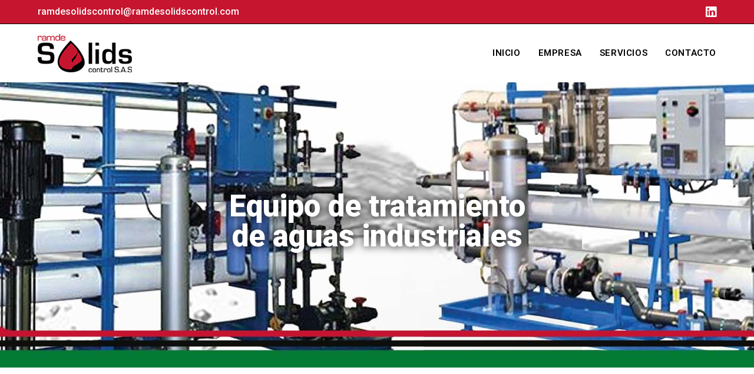

--- FILE ---
content_type: text/html; charset=UTF-8
request_url: https://ramdesolidscontrol.com/equipo-de-tratamiento-de-aguas-industriales/
body_size: 14139
content:
<!DOCTYPE html>
<html class="html" lang="es">
<head>
	<meta charset="UTF-8">
	<link rel="profile" href="https://gmpg.org/xfn/11">

	<title>Equipo de tratamiento de aguas industriales &#8211; Ramde Solids Control &#8211; Especialistas en Servicios Petroleros</title>
<meta name='robots' content='max-image-preview:large' />
<meta name="viewport" content="width=device-width, initial-scale=1"><link rel='dns-prefetch' href='//fonts.googleapis.com' />
<link rel="alternate" type="application/rss+xml" title="Ramde Solids Control - Especialistas en Servicios Petroleros &raquo; Feed" href="https://ramdesolidscontrol.com/feed/" />
<link rel="alternate" type="application/rss+xml" title="Ramde Solids Control - Especialistas en Servicios Petroleros &raquo; Feed de los comentarios" href="https://ramdesolidscontrol.com/comments/feed/" />
<script>
window._wpemojiSettings = {"baseUrl":"https:\/\/s.w.org\/images\/core\/emoji\/14.0.0\/72x72\/","ext":".png","svgUrl":"https:\/\/s.w.org\/images\/core\/emoji\/14.0.0\/svg\/","svgExt":".svg","source":{"concatemoji":"https:\/\/ramdesolidscontrol.com\/wp-includes\/js\/wp-emoji-release.min.js?ver=6.3.7"}};
/*! This file is auto-generated */
!function(i,n){var o,s,e;function c(e){try{var t={supportTests:e,timestamp:(new Date).valueOf()};sessionStorage.setItem(o,JSON.stringify(t))}catch(e){}}function p(e,t,n){e.clearRect(0,0,e.canvas.width,e.canvas.height),e.fillText(t,0,0);var t=new Uint32Array(e.getImageData(0,0,e.canvas.width,e.canvas.height).data),r=(e.clearRect(0,0,e.canvas.width,e.canvas.height),e.fillText(n,0,0),new Uint32Array(e.getImageData(0,0,e.canvas.width,e.canvas.height).data));return t.every(function(e,t){return e===r[t]})}function u(e,t,n){switch(t){case"flag":return n(e,"\ud83c\udff3\ufe0f\u200d\u26a7\ufe0f","\ud83c\udff3\ufe0f\u200b\u26a7\ufe0f")?!1:!n(e,"\ud83c\uddfa\ud83c\uddf3","\ud83c\uddfa\u200b\ud83c\uddf3")&&!n(e,"\ud83c\udff4\udb40\udc67\udb40\udc62\udb40\udc65\udb40\udc6e\udb40\udc67\udb40\udc7f","\ud83c\udff4\u200b\udb40\udc67\u200b\udb40\udc62\u200b\udb40\udc65\u200b\udb40\udc6e\u200b\udb40\udc67\u200b\udb40\udc7f");case"emoji":return!n(e,"\ud83e\udef1\ud83c\udffb\u200d\ud83e\udef2\ud83c\udfff","\ud83e\udef1\ud83c\udffb\u200b\ud83e\udef2\ud83c\udfff")}return!1}function f(e,t,n){var r="undefined"!=typeof WorkerGlobalScope&&self instanceof WorkerGlobalScope?new OffscreenCanvas(300,150):i.createElement("canvas"),a=r.getContext("2d",{willReadFrequently:!0}),o=(a.textBaseline="top",a.font="600 32px Arial",{});return e.forEach(function(e){o[e]=t(a,e,n)}),o}function t(e){var t=i.createElement("script");t.src=e,t.defer=!0,i.head.appendChild(t)}"undefined"!=typeof Promise&&(o="wpEmojiSettingsSupports",s=["flag","emoji"],n.supports={everything:!0,everythingExceptFlag:!0},e=new Promise(function(e){i.addEventListener("DOMContentLoaded",e,{once:!0})}),new Promise(function(t){var n=function(){try{var e=JSON.parse(sessionStorage.getItem(o));if("object"==typeof e&&"number"==typeof e.timestamp&&(new Date).valueOf()<e.timestamp+604800&&"object"==typeof e.supportTests)return e.supportTests}catch(e){}return null}();if(!n){if("undefined"!=typeof Worker&&"undefined"!=typeof OffscreenCanvas&&"undefined"!=typeof URL&&URL.createObjectURL&&"undefined"!=typeof Blob)try{var e="postMessage("+f.toString()+"("+[JSON.stringify(s),u.toString(),p.toString()].join(",")+"));",r=new Blob([e],{type:"text/javascript"}),a=new Worker(URL.createObjectURL(r),{name:"wpTestEmojiSupports"});return void(a.onmessage=function(e){c(n=e.data),a.terminate(),t(n)})}catch(e){}c(n=f(s,u,p))}t(n)}).then(function(e){for(var t in e)n.supports[t]=e[t],n.supports.everything=n.supports.everything&&n.supports[t],"flag"!==t&&(n.supports.everythingExceptFlag=n.supports.everythingExceptFlag&&n.supports[t]);n.supports.everythingExceptFlag=n.supports.everythingExceptFlag&&!n.supports.flag,n.DOMReady=!1,n.readyCallback=function(){n.DOMReady=!0}}).then(function(){return e}).then(function(){var e;n.supports.everything||(n.readyCallback(),(e=n.source||{}).concatemoji?t(e.concatemoji):e.wpemoji&&e.twemoji&&(t(e.twemoji),t(e.wpemoji)))}))}((window,document),window._wpemojiSettings);
</script>
<style>
img.wp-smiley,
img.emoji {
	display: inline !important;
	border: none !important;
	box-shadow: none !important;
	height: 1em !important;
	width: 1em !important;
	margin: 0 0.07em !important;
	vertical-align: -0.1em !important;
	background: none !important;
	padding: 0 !important;
}
</style>
	<style id='classic-theme-styles-inline-css'>
/*! This file is auto-generated */
.wp-block-button__link{color:#fff;background-color:#32373c;border-radius:9999px;box-shadow:none;text-decoration:none;padding:calc(.667em + 2px) calc(1.333em + 2px);font-size:1.125em}.wp-block-file__button{background:#32373c;color:#fff;text-decoration:none}
</style>
<style id='global-styles-inline-css'>
body{--wp--preset--color--black: #000000;--wp--preset--color--cyan-bluish-gray: #abb8c3;--wp--preset--color--white: #ffffff;--wp--preset--color--pale-pink: #f78da7;--wp--preset--color--vivid-red: #cf2e2e;--wp--preset--color--luminous-vivid-orange: #ff6900;--wp--preset--color--luminous-vivid-amber: #fcb900;--wp--preset--color--light-green-cyan: #7bdcb5;--wp--preset--color--vivid-green-cyan: #00d084;--wp--preset--color--pale-cyan-blue: #8ed1fc;--wp--preset--color--vivid-cyan-blue: #0693e3;--wp--preset--color--vivid-purple: #9b51e0;--wp--preset--gradient--vivid-cyan-blue-to-vivid-purple: linear-gradient(135deg,rgba(6,147,227,1) 0%,rgb(155,81,224) 100%);--wp--preset--gradient--light-green-cyan-to-vivid-green-cyan: linear-gradient(135deg,rgb(122,220,180) 0%,rgb(0,208,130) 100%);--wp--preset--gradient--luminous-vivid-amber-to-luminous-vivid-orange: linear-gradient(135deg,rgba(252,185,0,1) 0%,rgba(255,105,0,1) 100%);--wp--preset--gradient--luminous-vivid-orange-to-vivid-red: linear-gradient(135deg,rgba(255,105,0,1) 0%,rgb(207,46,46) 100%);--wp--preset--gradient--very-light-gray-to-cyan-bluish-gray: linear-gradient(135deg,rgb(238,238,238) 0%,rgb(169,184,195) 100%);--wp--preset--gradient--cool-to-warm-spectrum: linear-gradient(135deg,rgb(74,234,220) 0%,rgb(151,120,209) 20%,rgb(207,42,186) 40%,rgb(238,44,130) 60%,rgb(251,105,98) 80%,rgb(254,248,76) 100%);--wp--preset--gradient--blush-light-purple: linear-gradient(135deg,rgb(255,206,236) 0%,rgb(152,150,240) 100%);--wp--preset--gradient--blush-bordeaux: linear-gradient(135deg,rgb(254,205,165) 0%,rgb(254,45,45) 50%,rgb(107,0,62) 100%);--wp--preset--gradient--luminous-dusk: linear-gradient(135deg,rgb(255,203,112) 0%,rgb(199,81,192) 50%,rgb(65,88,208) 100%);--wp--preset--gradient--pale-ocean: linear-gradient(135deg,rgb(255,245,203) 0%,rgb(182,227,212) 50%,rgb(51,167,181) 100%);--wp--preset--gradient--electric-grass: linear-gradient(135deg,rgb(202,248,128) 0%,rgb(113,206,126) 100%);--wp--preset--gradient--midnight: linear-gradient(135deg,rgb(2,3,129) 0%,rgb(40,116,252) 100%);--wp--preset--font-size--small: 13px;--wp--preset--font-size--medium: 20px;--wp--preset--font-size--large: 36px;--wp--preset--font-size--x-large: 42px;--wp--preset--spacing--20: 0.44rem;--wp--preset--spacing--30: 0.67rem;--wp--preset--spacing--40: 1rem;--wp--preset--spacing--50: 1.5rem;--wp--preset--spacing--60: 2.25rem;--wp--preset--spacing--70: 3.38rem;--wp--preset--spacing--80: 5.06rem;--wp--preset--shadow--natural: 6px 6px 9px rgba(0, 0, 0, 0.2);--wp--preset--shadow--deep: 12px 12px 50px rgba(0, 0, 0, 0.4);--wp--preset--shadow--sharp: 6px 6px 0px rgba(0, 0, 0, 0.2);--wp--preset--shadow--outlined: 6px 6px 0px -3px rgba(255, 255, 255, 1), 6px 6px rgba(0, 0, 0, 1);--wp--preset--shadow--crisp: 6px 6px 0px rgba(0, 0, 0, 1);}:where(.is-layout-flex){gap: 0.5em;}:where(.is-layout-grid){gap: 0.5em;}body .is-layout-flow > .alignleft{float: left;margin-inline-start: 0;margin-inline-end: 2em;}body .is-layout-flow > .alignright{float: right;margin-inline-start: 2em;margin-inline-end: 0;}body .is-layout-flow > .aligncenter{margin-left: auto !important;margin-right: auto !important;}body .is-layout-constrained > .alignleft{float: left;margin-inline-start: 0;margin-inline-end: 2em;}body .is-layout-constrained > .alignright{float: right;margin-inline-start: 2em;margin-inline-end: 0;}body .is-layout-constrained > .aligncenter{margin-left: auto !important;margin-right: auto !important;}body .is-layout-constrained > :where(:not(.alignleft):not(.alignright):not(.alignfull)){max-width: var(--wp--style--global--content-size);margin-left: auto !important;margin-right: auto !important;}body .is-layout-constrained > .alignwide{max-width: var(--wp--style--global--wide-size);}body .is-layout-flex{display: flex;}body .is-layout-flex{flex-wrap: wrap;align-items: center;}body .is-layout-flex > *{margin: 0;}body .is-layout-grid{display: grid;}body .is-layout-grid > *{margin: 0;}:where(.wp-block-columns.is-layout-flex){gap: 2em;}:where(.wp-block-columns.is-layout-grid){gap: 2em;}:where(.wp-block-post-template.is-layout-flex){gap: 1.25em;}:where(.wp-block-post-template.is-layout-grid){gap: 1.25em;}.has-black-color{color: var(--wp--preset--color--black) !important;}.has-cyan-bluish-gray-color{color: var(--wp--preset--color--cyan-bluish-gray) !important;}.has-white-color{color: var(--wp--preset--color--white) !important;}.has-pale-pink-color{color: var(--wp--preset--color--pale-pink) !important;}.has-vivid-red-color{color: var(--wp--preset--color--vivid-red) !important;}.has-luminous-vivid-orange-color{color: var(--wp--preset--color--luminous-vivid-orange) !important;}.has-luminous-vivid-amber-color{color: var(--wp--preset--color--luminous-vivid-amber) !important;}.has-light-green-cyan-color{color: var(--wp--preset--color--light-green-cyan) !important;}.has-vivid-green-cyan-color{color: var(--wp--preset--color--vivid-green-cyan) !important;}.has-pale-cyan-blue-color{color: var(--wp--preset--color--pale-cyan-blue) !important;}.has-vivid-cyan-blue-color{color: var(--wp--preset--color--vivid-cyan-blue) !important;}.has-vivid-purple-color{color: var(--wp--preset--color--vivid-purple) !important;}.has-black-background-color{background-color: var(--wp--preset--color--black) !important;}.has-cyan-bluish-gray-background-color{background-color: var(--wp--preset--color--cyan-bluish-gray) !important;}.has-white-background-color{background-color: var(--wp--preset--color--white) !important;}.has-pale-pink-background-color{background-color: var(--wp--preset--color--pale-pink) !important;}.has-vivid-red-background-color{background-color: var(--wp--preset--color--vivid-red) !important;}.has-luminous-vivid-orange-background-color{background-color: var(--wp--preset--color--luminous-vivid-orange) !important;}.has-luminous-vivid-amber-background-color{background-color: var(--wp--preset--color--luminous-vivid-amber) !important;}.has-light-green-cyan-background-color{background-color: var(--wp--preset--color--light-green-cyan) !important;}.has-vivid-green-cyan-background-color{background-color: var(--wp--preset--color--vivid-green-cyan) !important;}.has-pale-cyan-blue-background-color{background-color: var(--wp--preset--color--pale-cyan-blue) !important;}.has-vivid-cyan-blue-background-color{background-color: var(--wp--preset--color--vivid-cyan-blue) !important;}.has-vivid-purple-background-color{background-color: var(--wp--preset--color--vivid-purple) !important;}.has-black-border-color{border-color: var(--wp--preset--color--black) !important;}.has-cyan-bluish-gray-border-color{border-color: var(--wp--preset--color--cyan-bluish-gray) !important;}.has-white-border-color{border-color: var(--wp--preset--color--white) !important;}.has-pale-pink-border-color{border-color: var(--wp--preset--color--pale-pink) !important;}.has-vivid-red-border-color{border-color: var(--wp--preset--color--vivid-red) !important;}.has-luminous-vivid-orange-border-color{border-color: var(--wp--preset--color--luminous-vivid-orange) !important;}.has-luminous-vivid-amber-border-color{border-color: var(--wp--preset--color--luminous-vivid-amber) !important;}.has-light-green-cyan-border-color{border-color: var(--wp--preset--color--light-green-cyan) !important;}.has-vivid-green-cyan-border-color{border-color: var(--wp--preset--color--vivid-green-cyan) !important;}.has-pale-cyan-blue-border-color{border-color: var(--wp--preset--color--pale-cyan-blue) !important;}.has-vivid-cyan-blue-border-color{border-color: var(--wp--preset--color--vivid-cyan-blue) !important;}.has-vivid-purple-border-color{border-color: var(--wp--preset--color--vivid-purple) !important;}.has-vivid-cyan-blue-to-vivid-purple-gradient-background{background: var(--wp--preset--gradient--vivid-cyan-blue-to-vivid-purple) !important;}.has-light-green-cyan-to-vivid-green-cyan-gradient-background{background: var(--wp--preset--gradient--light-green-cyan-to-vivid-green-cyan) !important;}.has-luminous-vivid-amber-to-luminous-vivid-orange-gradient-background{background: var(--wp--preset--gradient--luminous-vivid-amber-to-luminous-vivid-orange) !important;}.has-luminous-vivid-orange-to-vivid-red-gradient-background{background: var(--wp--preset--gradient--luminous-vivid-orange-to-vivid-red) !important;}.has-very-light-gray-to-cyan-bluish-gray-gradient-background{background: var(--wp--preset--gradient--very-light-gray-to-cyan-bluish-gray) !important;}.has-cool-to-warm-spectrum-gradient-background{background: var(--wp--preset--gradient--cool-to-warm-spectrum) !important;}.has-blush-light-purple-gradient-background{background: var(--wp--preset--gradient--blush-light-purple) !important;}.has-blush-bordeaux-gradient-background{background: var(--wp--preset--gradient--blush-bordeaux) !important;}.has-luminous-dusk-gradient-background{background: var(--wp--preset--gradient--luminous-dusk) !important;}.has-pale-ocean-gradient-background{background: var(--wp--preset--gradient--pale-ocean) !important;}.has-electric-grass-gradient-background{background: var(--wp--preset--gradient--electric-grass) !important;}.has-midnight-gradient-background{background: var(--wp--preset--gradient--midnight) !important;}.has-small-font-size{font-size: var(--wp--preset--font-size--small) !important;}.has-medium-font-size{font-size: var(--wp--preset--font-size--medium) !important;}.has-large-font-size{font-size: var(--wp--preset--font-size--large) !important;}.has-x-large-font-size{font-size: var(--wp--preset--font-size--x-large) !important;}
.wp-block-navigation a:where(:not(.wp-element-button)){color: inherit;}
:where(.wp-block-post-template.is-layout-flex){gap: 1.25em;}:where(.wp-block-post-template.is-layout-grid){gap: 1.25em;}
:where(.wp-block-columns.is-layout-flex){gap: 2em;}:where(.wp-block-columns.is-layout-grid){gap: 2em;}
.wp-block-pullquote{font-size: 1.5em;line-height: 1.6;}
</style>
<link rel='stylesheet' id='contact-form-7-css' href='https://ramdesolidscontrol.com/wp-content/plugins/contact-form-7/includes/css/styles.css?ver=5.9.3' media='all' />
<link rel='stylesheet' id='font-awesome-css' href='https://ramdesolidscontrol.com/wp-content/themes/oceanwp/assets/fonts/fontawesome/css/all.min.css?ver=5.15.1' media='all' />
<link rel='stylesheet' id='simple-line-icons-css' href='https://ramdesolidscontrol.com/wp-content/themes/oceanwp/assets/css/third/simple-line-icons.min.css?ver=2.4.0' media='all' />
<link rel='stylesheet' id='oceanwp-style-css' href='https://ramdesolidscontrol.com/wp-content/themes/oceanwp/assets/css/style.min.css?ver=3.4.4' media='all' />
<link rel='stylesheet' id='oceanwp-google-font-roboto-css' href='//fonts.googleapis.com/css?family=Roboto%3A100%2C200%2C300%2C400%2C500%2C600%2C700%2C800%2C900%2C100i%2C200i%2C300i%2C400i%2C500i%2C600i%2C700i%2C800i%2C900i&#038;subset=latin&#038;display=swap&#038;ver=6.3.7' media='all' />
<link rel='stylesheet' id='elementor-icons-css' href='https://ramdesolidscontrol.com/wp-content/plugins/elementor/assets/lib/eicons/css/elementor-icons.min.css?ver=5.27.0' media='all' />
<link rel='stylesheet' id='elementor-frontend-css' href='https://ramdesolidscontrol.com/wp-content/plugins/elementor/assets/css/frontend-lite.min.css?ver=3.19.0' media='all' />
<link rel='stylesheet' id='swiper-css' href='https://ramdesolidscontrol.com/wp-content/plugins/elementor/assets/lib/swiper/css/swiper.min.css?ver=5.3.6' media='all' />
<link rel='stylesheet' id='elementor-post-908-css' href='https://ramdesolidscontrol.com/wp-content/uploads/elementor/css/post-908.css?ver=1706707963' media='all' />
<link rel='stylesheet' id='elementor-global-css' href='https://ramdesolidscontrol.com/wp-content/uploads/elementor/css/global.css?ver=1706707963' media='all' />
<link rel='stylesheet' id='elementor-post-1209-css' href='https://ramdesolidscontrol.com/wp-content/uploads/elementor/css/post-1209.css?ver=1706717122' media='all' />
<link rel='stylesheet' id='oe-widgets-style-css' href='https://ramdesolidscontrol.com/wp-content/plugins/ocean-extra/assets/css/widgets.css?ver=6.3.7' media='all' />
<link rel='stylesheet' id='oss-social-share-style-css' href='https://ramdesolidscontrol.com/wp-content/plugins/ocean-social-sharing/assets/css/style.min.css?ver=6.3.7' media='all' />
<link rel='stylesheet' id='google-fonts-1-css' href='https://fonts.googleapis.com/css?family=Roboto%3A100%2C100italic%2C200%2C200italic%2C300%2C300italic%2C400%2C400italic%2C500%2C500italic%2C600%2C600italic%2C700%2C700italic%2C800%2C800italic%2C900%2C900italic%7CRoboto+Slab%3A100%2C100italic%2C200%2C200italic%2C300%2C300italic%2C400%2C400italic%2C500%2C500italic%2C600%2C600italic%2C700%2C700italic%2C800%2C800italic%2C900%2C900italic&#038;display=auto&#038;ver=6.3.7' media='all' />
<link rel="preconnect" href="https://fonts.gstatic.com/" crossorigin><script src='https://ramdesolidscontrol.com/wp-includes/js/jquery/jquery.min.js?ver=3.7.0' id='jquery-core-js'></script>
<script src='https://ramdesolidscontrol.com/wp-includes/js/jquery/jquery-migrate.min.js?ver=3.4.1' id='jquery-migrate-js'></script>
<link rel="https://api.w.org/" href="https://ramdesolidscontrol.com/wp-json/" /><link rel="alternate" type="application/json" href="https://ramdesolidscontrol.com/wp-json/wp/v2/pages/1209" /><link rel="EditURI" type="application/rsd+xml" title="RSD" href="https://ramdesolidscontrol.com/xmlrpc.php?rsd" />
<meta name="generator" content="WordPress 6.3.7" />
<link rel="canonical" href="https://ramdesolidscontrol.com/equipo-de-tratamiento-de-aguas-industriales/" />
<link rel='shortlink' href='https://ramdesolidscontrol.com/?p=1209' />
<link rel="alternate" type="application/json+oembed" href="https://ramdesolidscontrol.com/wp-json/oembed/1.0/embed?url=https%3A%2F%2Framdesolidscontrol.com%2Fequipo-de-tratamiento-de-aguas-industriales%2F" />
<link rel="alternate" type="text/xml+oembed" href="https://ramdesolidscontrol.com/wp-json/oembed/1.0/embed?url=https%3A%2F%2Framdesolidscontrol.com%2Fequipo-de-tratamiento-de-aguas-industriales%2F&#038;format=xml" />
<meta name="generator" content="Elementor 3.19.0; features: e_optimized_assets_loading, e_optimized_css_loading, additional_custom_breakpoints, block_editor_assets_optimize, e_image_loading_optimization; settings: css_print_method-external, google_font-enabled, font_display-auto">
<style>.recentcomments a{display:inline !important;padding:0 !important;margin:0 !important;}</style><link rel="icon" href="https://ramdesolidscontrol.com/wp-content/uploads/2022/09/cropped-Favicon-2-1-32x32.png" sizes="32x32" />
<link rel="icon" href="https://ramdesolidscontrol.com/wp-content/uploads/2022/09/cropped-Favicon-2-1-192x192.png" sizes="192x192" />
<link rel="apple-touch-icon" href="https://ramdesolidscontrol.com/wp-content/uploads/2022/09/cropped-Favicon-2-1-180x180.png" />
<meta name="msapplication-TileImage" content="https://ramdesolidscontrol.com/wp-content/uploads/2022/09/cropped-Favicon-2-1-270x270.png" />
		<style id="wp-custom-css">
			/* Footer:Contact Widget Icons Color */#footer-widgets .contact-info-widget i{color:#ffffff}/* Footer Widgets Heading Border Color */#footer-widgets .widget-title{border-left-color:#c6152e}		</style>
		<!-- OceanWP CSS -->
<style type="text/css">
/* General CSS */a:hover,a.light:hover,.theme-heading .text::before,.theme-heading .text::after,#top-bar-content >a:hover,#top-bar-social li.oceanwp-email a:hover,#site-navigation-wrap .dropdown-menu >li >a:hover,#site-header.medium-header #medium-searchform button:hover,.oceanwp-mobile-menu-icon a:hover,.blog-entry.post .blog-entry-header .entry-title a:hover,.blog-entry.post .blog-entry-readmore a:hover,.blog-entry.thumbnail-entry .blog-entry-category a,ul.meta li a:hover,.dropcap,.single nav.post-navigation .nav-links .title,body .related-post-title a:hover,body #wp-calendar caption,body .contact-info-widget.default i,body .contact-info-widget.big-icons i,body .custom-links-widget .oceanwp-custom-links li a:hover,body .custom-links-widget .oceanwp-custom-links li a:hover:before,body .posts-thumbnails-widget li a:hover,body .social-widget li.oceanwp-email a:hover,.comment-author .comment-meta .comment-reply-link,#respond #cancel-comment-reply-link:hover,#footer-widgets .footer-box a:hover,#footer-bottom a:hover,#footer-bottom #footer-bottom-menu a:hover,.sidr a:hover,.sidr-class-dropdown-toggle:hover,.sidr-class-menu-item-has-children.active >a,.sidr-class-menu-item-has-children.active >a >.sidr-class-dropdown-toggle,input[type=checkbox]:checked:before{color:#c6152e}.single nav.post-navigation .nav-links .title .owp-icon use,.blog-entry.post .blog-entry-readmore a:hover .owp-icon use,body .contact-info-widget.default .owp-icon use,body .contact-info-widget.big-icons .owp-icon use{stroke:#c6152e}input[type="button"],input[type="reset"],input[type="submit"],button[type="submit"],.button,#site-navigation-wrap .dropdown-menu >li.btn >a >span,.thumbnail:hover i,.post-quote-content,.omw-modal .omw-close-modal,body .contact-info-widget.big-icons li:hover i,body div.wpforms-container-full .wpforms-form input[type=submit],body div.wpforms-container-full .wpforms-form button[type=submit],body div.wpforms-container-full .wpforms-form .wpforms-page-button{background-color:#c6152e}.thumbnail:hover .link-post-svg-icon{background-color:#c6152e}body .contact-info-widget.big-icons li:hover .owp-icon{background-color:#c6152e}.widget-title{border-color:#c6152e}blockquote{border-color:#c6152e}#searchform-dropdown{border-color:#c6152e}.dropdown-menu .sub-menu{border-color:#c6152e}.blog-entry.large-entry .blog-entry-readmore a:hover{border-color:#c6152e}.oceanwp-newsletter-form-wrap input[type="email"]:focus{border-color:#c6152e}.social-widget li.oceanwp-email a:hover{border-color:#c6152e}#respond #cancel-comment-reply-link:hover{border-color:#c6152e}body .contact-info-widget.big-icons li:hover i{border-color:#c6152e}#footer-widgets .oceanwp-newsletter-form-wrap input[type="email"]:focus{border-color:#c6152e}blockquote,.wp-block-quote{border-left-color:#c6152e}body .contact-info-widget.big-icons li:hover .owp-icon{border-color:#c6152e}input[type="button"]:hover,input[type="reset"]:hover,input[type="submit"]:hover,button[type="submit"]:hover,input[type="button"]:focus,input[type="reset"]:focus,input[type="submit"]:focus,button[type="submit"]:focus,.button:hover,.button:focus,#site-navigation-wrap .dropdown-menu >li.btn >a:hover >span,.post-quote-author,.omw-modal .omw-close-modal:hover,body div.wpforms-container-full .wpforms-form input[type=submit]:hover,body div.wpforms-container-full .wpforms-form button[type=submit]:hover,body div.wpforms-container-full .wpforms-form .wpforms-page-button:hover{background-color:#000000}a{color:#c6152e}a .owp-icon use{stroke:#c6152e}a:hover{color:#047835}a:hover .owp-icon use{stroke:#047835}.container{width:1920px}.page-header .page-header-title,.page-header.background-image-page-header .page-header-title{color:#ffffff}.site-breadcrumbs,.background-image-page-header .site-breadcrumbs{color:#ffffff}.site-breadcrumbs ul li .breadcrumb-sep,.site-breadcrumbs ol li .breadcrumb-sep{color:#ffffff}.site-breadcrumbs a,.background-image-page-header .site-breadcrumbs a{color:#ffffff}.site-breadcrumbs a .owp-icon use,.background-image-page-header .site-breadcrumbs a .owp-icon use{stroke:#ffffff}.site-breadcrumbs a:hover,.background-image-page-header .site-breadcrumbs a:hover{color:#c6152e}.site-breadcrumbs a:hover .owp-icon use,.background-image-page-header .site-breadcrumbs a:hover .owp-icon use{stroke:#c6152e}#scroll-top{border-radius:4px}#scroll-top{background-color:#ddb1b1}#scroll-top:hover{background-color:#c6152e}.page-numbers a,.page-numbers span:not(.elementor-screen-only),.page-links span{border-width:2px}form input[type="text"],form input[type="password"],form input[type="email"],form input[type="url"],form input[type="date"],form input[type="month"],form input[type="time"],form input[type="datetime"],form input[type="datetime-local"],form input[type="week"],form input[type="number"],form input[type="search"],form input[type="tel"],form input[type="color"],form select,form textarea{padding:12px 15px 12px 15px}body div.wpforms-container-full .wpforms-form input[type=date],body div.wpforms-container-full .wpforms-form input[type=datetime],body div.wpforms-container-full .wpforms-form input[type=datetime-local],body div.wpforms-container-full .wpforms-form input[type=email],body div.wpforms-container-full .wpforms-form input[type=month],body div.wpforms-container-full .wpforms-form input[type=number],body div.wpforms-container-full .wpforms-form input[type=password],body div.wpforms-container-full .wpforms-form input[type=range],body div.wpforms-container-full .wpforms-form input[type=search],body div.wpforms-container-full .wpforms-form input[type=tel],body div.wpforms-container-full .wpforms-form input[type=text],body div.wpforms-container-full .wpforms-form input[type=time],body div.wpforms-container-full .wpforms-form input[type=url],body div.wpforms-container-full .wpforms-form input[type=week],body div.wpforms-container-full .wpforms-form select,body div.wpforms-container-full .wpforms-form textarea{padding:12px 15px 12px 15px;height:auto}form input[type="text"],form input[type="password"],form input[type="email"],form input[type="url"],form input[type="date"],form input[type="month"],form input[type="time"],form input[type="datetime"],form input[type="datetime-local"],form input[type="week"],form input[type="number"],form input[type="search"],form input[type="tel"],form input[type="color"],form select,form textarea,.woocommerce .woocommerce-checkout .select2-container--default .select2-selection--single{border-radius:1px}body div.wpforms-container-full .wpforms-form input[type=date],body div.wpforms-container-full .wpforms-form input[type=datetime],body div.wpforms-container-full .wpforms-form input[type=datetime-local],body div.wpforms-container-full .wpforms-form input[type=email],body div.wpforms-container-full .wpforms-form input[type=month],body div.wpforms-container-full .wpforms-form input[type=number],body div.wpforms-container-full .wpforms-form input[type=password],body div.wpforms-container-full .wpforms-form input[type=range],body div.wpforms-container-full .wpforms-form input[type=search],body div.wpforms-container-full .wpforms-form input[type=tel],body div.wpforms-container-full .wpforms-form input[type=text],body div.wpforms-container-full .wpforms-form input[type=time],body div.wpforms-container-full .wpforms-form input[type=url],body div.wpforms-container-full .wpforms-form input[type=week],body div.wpforms-container-full .wpforms-form select,body div.wpforms-container-full .wpforms-form textarea{border-radius:1px}form input[type="text"],form input[type="password"],form input[type="email"],form input[type="url"],form input[type="date"],form input[type="month"],form input[type="time"],form input[type="datetime"],form input[type="datetime-local"],form input[type="week"],form input[type="number"],form input[type="search"],form input[type="tel"],form input[type="color"],form select,form textarea,.select2-container .select2-choice,.woocommerce .woocommerce-checkout .select2-container--default .select2-selection--single{border-color:#ededed}body div.wpforms-container-full .wpforms-form input[type=date],body div.wpforms-container-full .wpforms-form input[type=datetime],body div.wpforms-container-full .wpforms-form input[type=datetime-local],body div.wpforms-container-full .wpforms-form input[type=email],body div.wpforms-container-full .wpforms-form input[type=month],body div.wpforms-container-full .wpforms-form input[type=number],body div.wpforms-container-full .wpforms-form input[type=password],body div.wpforms-container-full .wpforms-form input[type=range],body div.wpforms-container-full .wpforms-form input[type=search],body div.wpforms-container-full .wpforms-form input[type=tel],body div.wpforms-container-full .wpforms-form input[type=text],body div.wpforms-container-full .wpforms-form input[type=time],body div.wpforms-container-full .wpforms-form input[type=url],body div.wpforms-container-full .wpforms-form input[type=week],body div.wpforms-container-full .wpforms-form select,body div.wpforms-container-full .wpforms-form textarea{border-color:#ededed}form input[type="text"]:focus,form input[type="password"]:focus,form input[type="email"]:focus,form input[type="tel"]:focus,form input[type="url"]:focus,form input[type="search"]:focus,form textarea:focus,.select2-drop-active,.select2-dropdown-open.select2-drop-above .select2-choice,.select2-dropdown-open.select2-drop-above .select2-choices,.select2-drop.select2-drop-above.select2-drop-active,.select2-container-active .select2-choice,.select2-container-active .select2-choices{border-color:#e0e0e0}body div.wpforms-container-full .wpforms-form input:focus,body div.wpforms-container-full .wpforms-form textarea:focus,body div.wpforms-container-full .wpforms-form select:focus{border-color:#e0e0e0}form input[type="text"],form input[type="password"],form input[type="email"],form input[type="url"],form input[type="date"],form input[type="month"],form input[type="time"],form input[type="datetime"],form input[type="datetime-local"],form input[type="week"],form input[type="number"],form input[type="search"],form input[type="tel"],form input[type="color"],form select,form textarea,.woocommerce .woocommerce-checkout .select2-container--default .select2-selection--single{background-color:#ffffff}body div.wpforms-container-full .wpforms-form input[type=date],body div.wpforms-container-full .wpforms-form input[type=datetime],body div.wpforms-container-full .wpforms-form input[type=datetime-local],body div.wpforms-container-full .wpforms-form input[type=email],body div.wpforms-container-full .wpforms-form input[type=month],body div.wpforms-container-full .wpforms-form input[type=number],body div.wpforms-container-full .wpforms-form input[type=password],body div.wpforms-container-full .wpforms-form input[type=range],body div.wpforms-container-full .wpforms-form input[type=search],body div.wpforms-container-full .wpforms-form input[type=tel],body div.wpforms-container-full .wpforms-form input[type=text],body div.wpforms-container-full .wpforms-form input[type=time],body div.wpforms-container-full .wpforms-form input[type=url],body div.wpforms-container-full .wpforms-form input[type=week],body div.wpforms-container-full .wpforms-form select,body div.wpforms-container-full .wpforms-form textarea{background-color:#ffffff}body .theme-button,body input[type="submit"],body button[type="submit"],body button,body .button,body div.wpforms-container-full .wpforms-form input[type=submit],body div.wpforms-container-full .wpforms-form button[type=submit],body div.wpforms-container-full .wpforms-form .wpforms-page-button{background-color:#092415}/* Header CSS */#site-logo #site-logo-inner,.oceanwp-social-menu .social-menu-inner,#site-header.full_screen-header .menu-bar-inner,.after-header-content .after-header-content-inner{height:99px}#site-navigation-wrap .dropdown-menu >li >a,.oceanwp-mobile-menu-icon a,.mobile-menu-close,.after-header-content-inner >a{line-height:99px}#site-header{border-color:#000000}#site-header.has-header-media .overlay-header-media{background-color:rgba(0,0,0,0.5)}#site-logo a.site-logo-text{color:#2c2c2c}#site-navigation-wrap .dropdown-menu >li >a,.oceanwp-mobile-menu-icon a,#searchform-header-replace-close{color:#000000}#site-navigation-wrap .dropdown-menu >li >a .owp-icon use,.oceanwp-mobile-menu-icon a .owp-icon use,#searchform-header-replace-close .owp-icon use{stroke:#000000}#site-navigation-wrap .dropdown-menu >li >a:hover,.oceanwp-mobile-menu-icon a:hover,#searchform-header-replace-close:hover{color:#c6152e}#site-navigation-wrap .dropdown-menu >li >a:hover .owp-icon use,.oceanwp-mobile-menu-icon a:hover .owp-icon use,#searchform-header-replace-close:hover .owp-icon use{stroke:#c6152e}#site-navigation-wrap .dropdown-menu >.current-menu-item >a,#site-navigation-wrap .dropdown-menu >.current-menu-ancestor >a,#site-navigation-wrap .dropdown-menu >.current-menu-item >a:hover,#site-navigation-wrap .dropdown-menu >.current-menu-ancestor >a:hover{color:#c6152e}#sidr,#mobile-dropdown{background-color:#000000}body .sidr a,body .sidr-class-dropdown-toggle,#mobile-dropdown ul li a,#mobile-dropdown ul li a .dropdown-toggle,#mobile-fullscreen ul li a,#mobile-fullscreen .oceanwp-social-menu.simple-social ul li a{color:#ffffff}#mobile-fullscreen a.close .close-icon-inner,#mobile-fullscreen a.close .close-icon-inner::after{background-color:#ffffff}body .sidr a:hover,body .sidr-class-dropdown-toggle:hover,body .sidr-class-dropdown-toggle .fa,body .sidr-class-menu-item-has-children.active >a,body .sidr-class-menu-item-has-children.active >a >.sidr-class-dropdown-toggle,#mobile-dropdown ul li a:hover,#mobile-dropdown ul li a .dropdown-toggle:hover,#mobile-dropdown .menu-item-has-children.active >a,#mobile-dropdown .menu-item-has-children.active >a >.dropdown-toggle,#mobile-fullscreen ul li a:hover,#mobile-fullscreen .oceanwp-social-menu.simple-social ul li a:hover{color:#c6152e}#mobile-fullscreen a.close:hover .close-icon-inner,#mobile-fullscreen a.close:hover .close-icon-inner::after{background-color:#c6152e}/* Top Bar CSS */#top-bar-wrap,.oceanwp-top-bar-sticky{background-color:#c6152e}#top-bar-wrap{border-color:#000000}#top-bar-wrap,#top-bar-content strong{color:#ffffff}#top-bar-content a,#top-bar-social-alt a{color:#ffffff}#top-bar-content a:hover,#top-bar-social-alt a:hover{color:#ffdddd}#top-bar-social li a{font-size:21px}#top-bar-social li a{color:#ffffff}#top-bar-social li a .owp-icon use{stroke:#ffffff}#top-bar-social li a:hover{color:#ffdddd!important}#top-bar-social li a:hover .owp-icon use{stroke:#ffdddd!important}/* Footer Widgets CSS */#footer-widgets{padding:120px 0 120px 0}#footer-widgets{background-color:#000000}#footer-widgets,#footer-widgets p,#footer-widgets li a:before,#footer-widgets .contact-info-widget span.oceanwp-contact-title,#footer-widgets .recent-posts-date,#footer-widgets .recent-posts-comments,#footer-widgets .widget-recent-posts-icons li .fa{color:#ffffff}#footer-widgets li,#footer-widgets #wp-calendar caption,#footer-widgets #wp-calendar th,#footer-widgets #wp-calendar tbody,#footer-widgets .contact-info-widget i,#footer-widgets .oceanwp-newsletter-form-wrap input[type="email"],#footer-widgets .posts-thumbnails-widget li,#footer-widgets .social-widget li a{border-color:#ffffff}#footer-widgets .contact-info-widget .owp-icon{border-color:#ffffff}#footer-widgets .footer-box a:hover,#footer-widgets a:hover{color:#c6152e}/* Footer Bottom CSS */#footer-bottom{background-color:#c6152e}#footer-bottom a:hover,#footer-bottom #footer-bottom-menu a:hover{color:#000000}/* Typography CSS */body{font-family:Roboto;font-weight:400;font-size:18px;color:#323232;line-height:1.5}h1,h2,h3,h4,h5,h6,.theme-heading,.widget-title,.oceanwp-widget-recent-posts-title,.comment-reply-title,.entry-title,.sidebar-box .widget-title{font-family:Roboto;font-weight:800;color:#323232}h1{font-family:Roboto;font-weight:800;font-size:36px;color:#323232}h2{font-family:Roboto;font-weight:500;font-size:30px;color:#323232}h3{font-family:Roboto;font-weight:400;font-size:25px;color:#323232}h4{font-family:Roboto;font-weight:400;font-size:20px;color:#323232}#site-logo a.site-logo-text{font-size:24px}#top-bar-content,#top-bar-social-alt{font-family:Roboto;font-weight:500;font-size:16px}#site-navigation-wrap .dropdown-menu >li >a,#site-header.full_screen-header .fs-dropdown-menu >li >a,#site-header.top-header #site-navigation-wrap .dropdown-menu >li >a,#site-header.center-header #site-navigation-wrap .dropdown-menu >li >a,#site-header.medium-header #site-navigation-wrap .dropdown-menu >li >a,.oceanwp-mobile-menu-icon a{font-family:Roboto;font-weight:600;font-size:15px;text-transform:uppercase}.sidr-class-dropdown-menu li a,a.sidr-class-toggle-sidr-close,#mobile-dropdown ul li a,body #mobile-fullscreen ul li a{font-family:Roboto;font-weight:500;text-transform:uppercase}.site-breadcrumbs{font-family:Roboto;font-weight:500;text-transform:uppercase}.sidebar-box .widget-title{font-family:Roboto;font-weight:600;font-size:14px;color:#323232;text-transform:uppercase}.sidebar-box,.footer-box{font-family:Roboto;font-weight:300;font-size:16px;color:#ffffff}#footer-widgets .footer-box .widget-title{font-family:Roboto;font-weight:600;font-size:16px;text-transform:uppercase}#footer-bottom #copyright{font-family:Roboto;font-weight:400;font-size:14px;letter-spacing:.5px;text-transform:uppercase}#footer-bottom #footer-bottom-menu{font-family:Roboto;font-weight:500;font-size:14px;letter-spacing:.5px;text-transform:uppercase}
</style></head>

<body class="page-template page-template-elementor_header_footer page page-id-1209 wp-custom-logo wp-embed-responsive oceanwp-theme dropdown-mobile no-header-border default-breakpoint content-full-width content-max-width has-topbar page-header-disabled has-breadcrumbs pagination-left no-margins elementor-default elementor-template-full-width elementor-kit-908 elementor-page elementor-page-1209" itemscope="itemscope" itemtype="https://schema.org/WebPage">

	
	
	<div id="outer-wrap" class="site clr">

		<a class="skip-link screen-reader-text" href="#main">Saltar al contenido</a>

		
		<div id="wrap" class="clr">

			

<div id="top-bar-wrap" class="clr">

	<div id="top-bar" class="clr container">

		
		<div id="top-bar-inner" class="clr">

			
	<div id="top-bar-content" class="clr has-content top-bar-left">

		
		
			
				<span class="topbar-content">

					<a href="mailto:ramdesolidscontrol@ramdesolidscontrol.com">ramdesolidscontrol@ramdesolidscontrol.com</a>
				</span>

				
	</div><!-- #top-bar-content -->



<div id="top-bar-social" class="clr top-bar-right">

	<ul class="clr" aria-label="Enlaces sociales">

		<li class="oceanwp-linkedin"><a href="https://www.linkedin.com/company/ramdesolidscontrol/" aria-label="LinkedIn (se abre en una nueva pestaña)" target="_blank" rel="noopener noreferrer"><i class=" fab fa-linkedin" aria-hidden="true" role="img"></i></a></li>
	</ul>

</div><!-- #top-bar-social -->

		</div><!-- #top-bar-inner -->

		
	</div><!-- #top-bar -->

</div><!-- #top-bar-wrap -->


			
<header id="site-header" class="minimal-header clr" data-height="99" itemscope="itemscope" itemtype="https://schema.org/WPHeader" role="banner">

	
					
			<div id="site-header-inner" class="clr container">

				
				

<div id="site-logo" class="clr" itemscope itemtype="https://schema.org/Brand" >

	
	<div id="site-logo-inner" class="clr">

		<a href="https://ramdesolidscontrol.com/" class="custom-logo-link" rel="home"><img width="160" height="65" src="https://ramdesolidscontrol.com/wp-content/uploads/2022/09/logo-RSC-top-2.png" class="custom-logo" alt="Ramde Solids Control S.A.S. Logotipo" decoding="async" srcset="https://ramdesolidscontrol.com/wp-content/uploads/2022/09/logo-RSC-top-2.png 1x, https://ramdesolidscontrol.com/wp-content/uploads/2022/09/logo-retina-RSC-top-1.png 2x" /></a>
	</div><!-- #site-logo-inner -->

	
	
</div><!-- #site-logo -->

			<div id="site-navigation-wrap" class="clr">
			
			
			
			<nav id="site-navigation" class="navigation main-navigation clr" itemscope="itemscope" itemtype="https://schema.org/SiteNavigationElement" role="navigation" >

				<ul id="menu-main-menu" class="main-menu dropdown-menu sf-menu"><li id="menu-item-853" class="menu-item menu-item-type-post_type menu-item-object-page menu-item-home menu-item-853"><a href="https://ramdesolidscontrol.com/" class="menu-link"><span class="text-wrap">Inicio</span></a></li><li id="menu-item-1208" class="menu-item menu-item-type-post_type menu-item-object-page menu-item-1208"><a href="https://ramdesolidscontrol.com/empresa/" class="menu-link"><span class="text-wrap">Empresa</span></a></li><li id="menu-item-1359" class="menu-item menu-item-type-custom menu-item-object-custom menu-item-1359"><a href="#servicios" class="menu-link"><span class="text-wrap">Servicios</span></a></li><li id="menu-item-851" class="menu-item menu-item-type-post_type menu-item-object-page menu-item-851"><a href="https://ramdesolidscontrol.com/contacto/" class="menu-link"><span class="text-wrap">Contacto</span></a></li></ul>
			</nav><!-- #site-navigation -->

			
			
					</div><!-- #site-navigation-wrap -->
			
		
	
				
	
	<div class="oceanwp-mobile-menu-icon clr mobile-right">

		
		
		
		<a href="https://ramdesolidscontrol.com/#mobile-menu-toggle" class="mobile-menu"  aria-label="Menú en móvil">
							<i class="fa fa-bars" aria-hidden="true"></i>
								<span class="oceanwp-text">Menú</span>
				<span class="oceanwp-close-text">Cerrar</span>
						</a>

		
		
		
	</div><!-- #oceanwp-mobile-menu-navbar -->

	

			</div><!-- #site-header-inner -->

			
<div id="mobile-dropdown" class="clr" >

	<nav class="clr" itemscope="itemscope" itemtype="https://schema.org/SiteNavigationElement">

		<ul id="menu-main-menu-1" class="menu"><li class="menu-item menu-item-type-post_type menu-item-object-page menu-item-home menu-item-853"><a href="https://ramdesolidscontrol.com/">Inicio</a></li>
<li class="menu-item menu-item-type-post_type menu-item-object-page menu-item-1208"><a href="https://ramdesolidscontrol.com/empresa/">Empresa</a></li>
<li class="menu-item menu-item-type-custom menu-item-object-custom menu-item-1359"><a href="#servicios">Servicios</a></li>
<li class="menu-item menu-item-type-post_type menu-item-object-page menu-item-851"><a href="https://ramdesolidscontrol.com/contacto/">Contacto</a></li>
</ul>
<div id="mobile-menu-search" class="clr">
	<form aria-label="Buscar en esta web" method="get" action="https://ramdesolidscontrol.com/" class="mobile-searchform">
		<input aria-label="Insertar la consulta de búsqueda" value="" class="field" id="ocean-mobile-search-1" type="search" name="s" autocomplete="off" placeholder="Buscar" />
		<button aria-label="Enviar la búsqueda" type="submit" class="searchform-submit">
			<i class=" fas fa-search" aria-hidden="true" role="img"></i>		</button>
					</form>
</div><!-- .mobile-menu-search -->

	</nav>

</div>

			
			
		
		
</header><!-- #site-header -->


			
			<main id="main" class="site-main clr"  role="main">

						<div data-elementor-type="wp-page" data-elementor-id="1209" class="elementor elementor-1209">
						<section class="elementor-section elementor-top-section elementor-element elementor-element-5ba5b119 elementor-section-full_width elementor-section-height-min-height elementor-section-items-top elementor-section-content-top animated-slow elementor-section-height-default elementor-invisible" data-id="5ba5b119" data-element_type="section" data-settings="{&quot;background_background&quot;:&quot;classic&quot;,&quot;animation&quot;:&quot;fadeIn&quot;}">
						<div class="elementor-container elementor-column-gap-no">
					<div class="elementor-column elementor-col-100 elementor-top-column elementor-element elementor-element-225616cf" data-id="225616cf" data-element_type="column">
			<div class="elementor-widget-wrap elementor-element-populated">
						<div class="elementor-section elementor-inner-section elementor-element elementor-element-3e1813a9 elementor-section-full_width elementor-section-height-default elementor-section-height-default elementor-invisible" data-id="3e1813a9" data-element_type="section" data-settings="{&quot;animation&quot;:&quot;fadeInDown&quot;}">
						<div class="elementor-container elementor-column-gap-extended">
					<div class="elementor-column elementor-col-100 elementor-inner-column elementor-element elementor-element-a21c09c" data-id="a21c09c" data-element_type="column">
			<div class="elementor-widget-wrap elementor-element-populated">
						<div class="elementor-element elementor-element-3a807488 elementor-widget elementor-widget-heading" data-id="3a807488" data-element_type="widget" data-widget_type="heading.default">
				<div class="elementor-widget-container">
			<style>/*! elementor - v3.19.0 - 29-01-2024 */
.elementor-heading-title{padding:0;margin:0;line-height:1}.elementor-widget-heading .elementor-heading-title[class*=elementor-size-]>a{color:inherit;font-size:inherit;line-height:inherit}.elementor-widget-heading .elementor-heading-title.elementor-size-small{font-size:15px}.elementor-widget-heading .elementor-heading-title.elementor-size-medium{font-size:19px}.elementor-widget-heading .elementor-heading-title.elementor-size-large{font-size:29px}.elementor-widget-heading .elementor-heading-title.elementor-size-xl{font-size:39px}.elementor-widget-heading .elementor-heading-title.elementor-size-xxl{font-size:59px}</style><span class="elementor-heading-title elementor-size-default">Equipo de tratamiento<br/>de aguas industriales</span>		</div>
				</div>
					</div>
		</div>
					</div>
		</div>
					</div>
		</div>
					</div>
		</section>
				<section class="elementor-section elementor-top-section elementor-element elementor-element-bf3f3fe elementor-section-full_width elementor-section-content-top elementor-section-height-default elementor-section-height-default" data-id="bf3f3fe" data-element_type="section">
						<div class="elementor-container elementor-column-gap-no">
					<div class="elementor-column elementor-col-50 elementor-top-column elementor-element elementor-element-a9c4181" data-id="a9c4181" data-element_type="column">
			<div class="elementor-widget-wrap elementor-element-populated">
						<div class="elementor-element elementor-element-32f426d elementor-invisible elementor-widget elementor-widget-text-editor" data-id="32f426d" data-element_type="widget" data-settings="{&quot;_animation&quot;:&quot;fadeInDown&quot;,&quot;_animation_delay&quot;:800}" data-widget_type="text-editor.default">
				<div class="elementor-widget-container">
			<style>/*! elementor - v3.19.0 - 29-01-2024 */
.elementor-widget-text-editor.elementor-drop-cap-view-stacked .elementor-drop-cap{background-color:#69727d;color:#fff}.elementor-widget-text-editor.elementor-drop-cap-view-framed .elementor-drop-cap{color:#69727d;border:3px solid;background-color:transparent}.elementor-widget-text-editor:not(.elementor-drop-cap-view-default) .elementor-drop-cap{margin-top:8px}.elementor-widget-text-editor:not(.elementor-drop-cap-view-default) .elementor-drop-cap-letter{width:1em;height:1em}.elementor-widget-text-editor .elementor-drop-cap{float:left;text-align:center;line-height:1;font-size:50px}.elementor-widget-text-editor .elementor-drop-cap-letter{display:inline-block}</style>				<p>Ahorramos energía cuidando el medio ambiente. Procesamos agua desde 100 a 1000 BWPD, con conductividades de 0 a 1000 us/cm, podemos adecuar diferentes diseños de acuerdo a las necesidades del cliente. Nuestros procesos dan los resultados y requerimientos de los PMA del cliente y regulaciones ambientales para disposición o reúso de las aguas tratadas.</p>						</div>
				</div>
					</div>
		</div>
				<div class="elementor-column elementor-col-50 elementor-top-column elementor-element elementor-element-3a941ac elementor-invisible" data-id="3a941ac" data-element_type="column" data-settings="{&quot;animation&quot;:&quot;fadeInDown&quot;}">
			<div class="elementor-widget-wrap elementor-element-populated">
						<div class="elementor-element elementor-element-eda2ecb elementor-pagination-position-outside elementor-widget elementor-widget-image-carousel" data-id="eda2ecb" data-element_type="widget" data-settings="{&quot;slides_to_show&quot;:&quot;1&quot;,&quot;navigation&quot;:&quot;dots&quot;,&quot;autoplay_speed&quot;:15000,&quot;effect&quot;:&quot;fade&quot;,&quot;speed&quot;:700,&quot;autoplay&quot;:&quot;yes&quot;,&quot;pause_on_hover&quot;:&quot;yes&quot;,&quot;pause_on_interaction&quot;:&quot;yes&quot;,&quot;infinite&quot;:&quot;yes&quot;}" data-widget_type="image-carousel.default">
				<div class="elementor-widget-container">
			<style>/*! elementor - v3.19.0 - 29-01-2024 */
.elementor-widget-image-carousel .swiper,.elementor-widget-image-carousel .swiper-container{position:static}.elementor-widget-image-carousel .swiper-container .swiper-slide figure,.elementor-widget-image-carousel .swiper .swiper-slide figure{line-height:inherit}.elementor-widget-image-carousel .swiper-slide{text-align:center}.elementor-image-carousel-wrapper:not(.swiper-container-initialized):not(.swiper-initialized) .swiper-slide{max-width:calc(100% / var(--e-image-carousel-slides-to-show, 3))}</style>		<div class="elementor-image-carousel-wrapper swiper-container" dir="ltr">
			<div class="elementor-image-carousel swiper-wrapper" aria-live="off">
								<div class="swiper-slide" role="group" aria-roledescription="slide" aria-label="1 de 4"><a data-elementor-open-lightbox="yes" data-elementor-lightbox-slideshow="eda2ecb" data-e-action-hash="#elementor-action%3Aaction%3Dlightbox%26settings%3DeyJpZCI6MTIxNywidXJsIjoiaHR0cHM6XC9cL3JhbWRlc29saWRzY29udHJvbC5jb21cL3dwLWNvbnRlbnRcL3VwbG9hZHNcLzIwMjJcLzA5XC90cmF0YW1pZW50by0wMS5qcGciLCJzbGlkZXNob3ciOiJlZGEyZWNiIn0%3D" href="https://ramdesolidscontrol.com/wp-content/uploads/2022/09/tratamiento-01.jpg"><figure class="swiper-slide-inner"><img decoding="async" class="swiper-slide-image" src="https://ramdesolidscontrol.com/wp-content/uploads/2022/09/tratamiento-01.jpg" alt="Water Treatment Services WTS - Ramde Solids Control S.A.S." /></figure></a></div><div class="swiper-slide" role="group" aria-roledescription="slide" aria-label="2 de 4"><a data-elementor-open-lightbox="yes" data-elementor-lightbox-slideshow="eda2ecb" data-e-action-hash="#elementor-action%3Aaction%3Dlightbox%26settings%3DeyJpZCI6MTIxOCwidXJsIjoiaHR0cHM6XC9cL3JhbWRlc29saWRzY29udHJvbC5jb21cL3dwLWNvbnRlbnRcL3VwbG9hZHNcLzIwMjJcLzA5XC90cmF0YW1pZW50by0wMi5qcGciLCJzbGlkZXNob3ciOiJlZGEyZWNiIn0%3D" href="https://ramdesolidscontrol.com/wp-content/uploads/2022/09/tratamiento-02.jpg"><figure class="swiper-slide-inner"><img decoding="async" class="swiper-slide-image" src="https://ramdesolidscontrol.com/wp-content/uploads/2022/09/tratamiento-02.jpg" alt="Sistemas de Filtración - Ramde Solids Control S.A.S." /></figure></a></div><div class="swiper-slide" role="group" aria-roledescription="slide" aria-label="3 de 4"><a data-elementor-open-lightbox="yes" data-elementor-lightbox-slideshow="eda2ecb" data-e-action-hash="#elementor-action%3Aaction%3Dlightbox%26settings%3DeyJpZCI6MTIxOSwidXJsIjoiaHR0cHM6XC9cL3JhbWRlc29saWRzY29udHJvbC5jb21cL3dwLWNvbnRlbnRcL3VwbG9hZHNcLzIwMjJcLzA5XC90cmF0YW1pZW50by0wMy5qcGciLCJzbGlkZXNob3ciOiJlZGEyZWNiIn0%3D" href="https://ramdesolidscontrol.com/wp-content/uploads/2022/09/tratamiento-03.jpg"><figure class="swiper-slide-inner"><img decoding="async" class="swiper-slide-image" src="https://ramdesolidscontrol.com/wp-content/uploads/2022/09/tratamiento-03.jpg" alt="Dosificación de Productos Químicos - Ramde Solids Control S.A.S." /></figure></a></div><div class="swiper-slide" role="group" aria-roledescription="slide" aria-label="4 de 4"><a data-elementor-open-lightbox="yes" data-elementor-lightbox-slideshow="eda2ecb" data-e-action-hash="#elementor-action%3Aaction%3Dlightbox%26settings%3DeyJpZCI6MTIyMCwidXJsIjoiaHR0cHM6XC9cL3JhbWRlc29saWRzY29udHJvbC5jb21cL3dwLWNvbnRlbnRcL3VwbG9hZHNcLzIwMjJcLzA5XC90cmF0YW1pZW50by0wNC5qcGciLCJzbGlkZXNob3ciOiJlZGEyZWNiIn0%3D" href="https://ramdesolidscontrol.com/wp-content/uploads/2022/09/tratamiento-04.jpg"><figure class="swiper-slide-inner"><img decoding="async" class="swiper-slide-image" src="https://ramdesolidscontrol.com/wp-content/uploads/2022/09/tratamiento-04.jpg" alt="Procesos de Ósmosis Inversa - Ramde Solids Control S.A.S." /></figure></a></div>			</div>
							
									<div class="swiper-pagination"></div>
									</div>
				</div>
				</div>
					</div>
		</div>
					</div>
		</section>
				<section class="elementor-section elementor-top-section elementor-element elementor-element-1c0ccff4 elementor-section-full_width elementor-section-content-top elementor-section-height-default elementor-section-height-default" data-id="1c0ccff4" data-element_type="section" id="servicios" data-settings="{&quot;background_background&quot;:&quot;classic&quot;}">
						<div class="elementor-container elementor-column-gap-default">
					<div class="elementor-column elementor-col-100 elementor-top-column elementor-element elementor-element-142b7bcb" data-id="142b7bcb" data-element_type="column">
			<div class="elementor-widget-wrap elementor-element-populated">
						<div class="elementor-element elementor-element-e2a001d animated-slow elementor-invisible elementor-widget elementor-widget-heading" data-id="e2a001d" data-element_type="widget" data-settings="{&quot;_animation&quot;:&quot;fadeInDown&quot;}" data-widget_type="heading.default">
				<div class="elementor-widget-container">
			<h1 class="elementor-heading-title elementor-size-default">Servicios y tecnologías diseñadas para el ahorro de costos<br/>en sus operaciones de perforación.</h1>		</div>
				</div>
				<div class="elementor-element elementor-element-5e9b8b73 elementor-invisible elementor-widget elementor-widget-text-editor" data-id="5e9b8b73" data-element_type="widget" data-settings="{&quot;_animation&quot;:&quot;fadeInDown&quot;,&quot;_animation_delay&quot;:800}" data-widget_type="text-editor.default">
				<div class="elementor-widget-container">
							<p>Venta de Equipos de Control de Sólidos Derrick, Mallas planas, piramidales y consumibles Derrick<br />para todo tipo de Shakers. En Colombia, Argentina, Bolivia, Ecuador y Perú.</p>						</div>
				</div>
				<div class="elementor-element elementor-element-7178efe7 elementor-button-info elementor-align-center animated-slow elementor-invisible elementor-widget elementor-widget-button" data-id="7178efe7" data-element_type="widget" data-settings="{&quot;_animation&quot;:&quot;fadeIn&quot;,&quot;_animation_delay&quot;:1600}" data-widget_type="button.default">
				<div class="elementor-widget-container">
					<div class="elementor-button-wrapper">
			<a class="elementor-button elementor-button-link elementor-size-md elementor-animation-grow" href="https://ramdesolidscontrol.com/contacto/">
						<span class="elementor-button-content-wrapper">
						<span class="elementor-button-text">CONTACTO</span>
		</span>
					</a>
		</div>
				</div>
				</div>
					</div>
		</div>
					</div>
		</section>
				<section class="elementor-section elementor-top-section elementor-element elementor-element-aff59c1 elementor-section-full_width elementor-section-content-top elementor-section-height-default elementor-section-height-default" data-id="aff59c1" data-element_type="section" data-settings="{&quot;background_background&quot;:&quot;classic&quot;}">
						<div class="elementor-container elementor-column-gap-default">
					<div class="elementor-column elementor-col-33 elementor-top-column elementor-element elementor-element-51454e6a elementor-invisible" data-id="51454e6a" data-element_type="column" data-settings="{&quot;animation&quot;:&quot;fadeIn&quot;}">
			<div class="elementor-widget-wrap elementor-element-populated">
						<div class="elementor-element elementor-element-2b12155c elementor-widget elementor-widget-image" data-id="2b12155c" data-element_type="widget" data-widget_type="image.default">
				<div class="elementor-widget-container">
			<style>/*! elementor - v3.19.0 - 29-01-2024 */
.elementor-widget-image{text-align:center}.elementor-widget-image a{display:inline-block}.elementor-widget-image a img[src$=".svg"]{width:48px}.elementor-widget-image img{vertical-align:middle;display:inline-block}</style>											<a href="https://derrick.com/" target="_blank">
							<img decoding="async" src="https://ramdesolidscontrol.com/wp-content/uploads/elementor/thumbs/venta-puqd7plp78aqq2yv9eqydyi0qjsyi9nkcytwpubt48.jpg" title="" alt="Image Venta de Equipos de Control de Sólidos,Mallas y Consumibles Derrick ." loading="lazy" />								</a>
													</div>
				</div>
				<div class="elementor-element elementor-element-3f2be3ef elementor-widget elementor-widget-heading" data-id="3f2be3ef" data-element_type="widget" data-widget_type="heading.default">
				<div class="elementor-widget-container">
			<h5 class="elementor-heading-title elementor-size-default"><a href="https://derrick.com/" target="_blank">Venta de Equipos de Control de Sólidos,<br/>Mallas, Consumibles Derrick</a></h5>		</div>
				</div>
					</div>
		</div>
				<div class="elementor-column elementor-col-33 elementor-top-column elementor-element elementor-element-6de876bb elementor-invisible" data-id="6de876bb" data-element_type="column" data-settings="{&quot;animation&quot;:&quot;fadeIn&quot;,&quot;animation_delay&quot;:800}">
			<div class="elementor-widget-wrap elementor-element-populated">
						<div class="elementor-element elementor-element-35fb8259 elementor-widget elementor-widget-image" data-id="35fb8259" data-element_type="widget" data-widget_type="image.default">
				<div class="elementor-widget-container">
														<a href="https://ramdesolidscontrol.com/gestion-total-de-fluidos-tfm/">
							<img decoding="async" src="https://ramdesolidscontrol.com/wp-content/uploads/elementor/thumbs/TFM-puqdvmlv3h1e4w87lqx7tx88vhx6d0lozceobav6so.jpg" title="" alt="Image Gestión Total de Fluidos(TFM)" loading="lazy" />								</a>
													</div>
				</div>
				<div class="elementor-element elementor-element-88a2217 elementor-widget elementor-widget-heading" data-id="88a2217" data-element_type="widget" data-widget_type="heading.default">
				<div class="elementor-widget-container">
			<h5 class="elementor-heading-title elementor-size-default"><a href="https://ramdesolidscontrol.com/gestion-total-de-fluidos-tfm/">Gestión Total de Fluidos<br>(TFM)</a></h5>		</div>
				</div>
					</div>
		</div>
				<div class="elementor-column elementor-col-33 elementor-top-column elementor-element elementor-element-51b9488a elementor-invisible" data-id="51b9488a" data-element_type="column" data-settings="{&quot;animation&quot;:&quot;fadeIn&quot;,&quot;animation_delay&quot;:1600}">
			<div class="elementor-widget-wrap elementor-element-populated">
						<div class="elementor-element elementor-element-40261619 elementor-widget elementor-widget-image" data-id="40261619" data-element_type="widget" data-widget_type="image.default">
				<div class="elementor-widget-container">
														<a href="https://ramdesolidscontrol.com/scp-rumbero/">
							<img decoding="async" src="https://ramdesolidscontrol.com/wp-content/uploads/elementor/thumbs/rumbero-puqekhg7tr2d5o4eghq1rnf2ebelwva5qdgx6q0e94.jpg" title="" alt="Image Solids Control ProfessionalRUMBERO (SCP RUMBERO)" loading="lazy" />								</a>
													</div>
				</div>
				<div class="elementor-element elementor-element-3b3301ef elementor-widget elementor-widget-heading" data-id="3b3301ef" data-element_type="widget" data-widget_type="heading.default">
				<div class="elementor-widget-container">
			<h5 class="elementor-heading-title elementor-size-default"><a href="https://ramdesolidscontrol.com/scp-rumbero/">Solids Control Professional RUMBERO<br>(SCP RUMBERO)</a></h5>		</div>
				</div>
					</div>
		</div>
					</div>
		</section>
				<section class="elementor-section elementor-top-section elementor-element elementor-element-9b96e4f elementor-section-full_width elementor-section-content-top elementor-section-height-default elementor-section-height-default" data-id="9b96e4f" data-element_type="section" data-settings="{&quot;background_background&quot;:&quot;classic&quot;}">
						<div class="elementor-container elementor-column-gap-default">
					<div class="elementor-column elementor-col-50 elementor-top-column elementor-element elementor-element-443870bf elementor-invisible" data-id="443870bf" data-element_type="column" data-settings="{&quot;animation&quot;:&quot;fadeIn&quot;}">
			<div class="elementor-widget-wrap elementor-element-populated">
						<div class="elementor-element elementor-element-237022b7 elementor-widget elementor-widget-image" data-id="237022b7" data-element_type="widget" data-widget_type="image.default">
				<div class="elementor-widget-container">
														<a href="https://ramdesolidscontrol.com/inspeccion-tecnica/">
							<img decoding="async" src="https://ramdesolidscontrol.com/wp-content/uploads/elementor/thumbs/inspeccion-puqf2dbnv9js2k550q1hpmxtb991djaaiwcix9hpuw.png" title="" alt="" loading="lazy" />								</a>
													</div>
				</div>
				<div class="elementor-element elementor-element-419d53cc elementor-widget elementor-widget-heading" data-id="419d53cc" data-element_type="widget" data-widget_type="heading.default">
				<div class="elementor-widget-container">
			<h5 class="elementor-heading-title elementor-size-default"><a href="https://ramdesolidscontrol.com/inspeccion-tecnica/">Inspección Técnica a los Equipos de<br>Control de Sólidos Primarios en campo</a></h5>		</div>
				</div>
					</div>
		</div>
				<div class="elementor-column elementor-col-50 elementor-top-column elementor-element elementor-element-64200a83 elementor-invisible" data-id="64200a83" data-element_type="column" data-settings="{&quot;animation&quot;:&quot;fadeIn&quot;,&quot;animation_delay&quot;:800}">
			<div class="elementor-widget-wrap elementor-element-populated">
						<div class="elementor-element elementor-element-63a86da5 elementor-widget elementor-widget-image" data-id="63a86da5" data-element_type="widget" data-widget_type="image.default">
				<div class="elementor-widget-container">
													<img decoding="async" src="https://ramdesolidscontrol.com/wp-content/uploads/elementor/thumbs/tratamiento-over-puqfgvxxf5f7dr208zy27z23lhp498x1ur2hr3ytrc.jpg" title="" alt="Imagen Equipo de Tratamiento de Aguas Industriales con Plantas de Ósmosis Inversa" loading="lazy" />													</div>
				</div>
				<div class="elementor-element elementor-element-7fe97aa9 elementor-widget elementor-widget-heading" data-id="7fe97aa9" data-element_type="widget" data-widget_type="heading.default">
				<div class="elementor-widget-container">
			<h5 class="elementor-heading-title elementor-size-default">Equipo de Tratamiento de Aguas Industriales<br>con Plantas de Ósmosis Inversa</h5>		</div>
				</div>
					</div>
		</div>
					</div>
		</section>
				<section class="elementor-section elementor-top-section elementor-element elementor-element-44d00ffc attorneys-boxes elementor-section-full_width elementor-section-content-middle elementor-section-height-default elementor-section-height-default" data-id="44d00ffc" data-element_type="section" data-settings="{&quot;background_background&quot;:&quot;classic&quot;}">
						<div class="elementor-container elementor-column-gap-extended">
					<div class="elementor-column elementor-col-50 elementor-top-column elementor-element elementor-element-48541ee5" data-id="48541ee5" data-element_type="column">
			<div class="elementor-widget-wrap elementor-element-populated">
						<div class="elementor-element elementor-element-288d661c elementor-invisible elementor-widget elementor-widget-heading" data-id="288d661c" data-element_type="widget" data-settings="{&quot;_animation&quot;:&quot;fadeIn&quot;}" data-widget_type="heading.default">
				<div class="elementor-widget-container">
			<h1 class="elementor-heading-title elementor-size-default">Especialistas en Servicios Petroleros</h1>		</div>
				</div>
					</div>
		</div>
				<div class="elementor-column elementor-col-50 elementor-top-column elementor-element elementor-element-5a571598" data-id="5a571598" data-element_type="column">
			<div class="elementor-widget-wrap elementor-element-populated">
						<div class="elementor-element elementor-element-16c15ff9 elementor-button-info elementor-align-center animated-slow elementor-invisible elementor-widget elementor-widget-button" data-id="16c15ff9" data-element_type="widget" data-settings="{&quot;_animation&quot;:&quot;fadeIn&quot;,&quot;_animation_delay&quot;:300}" data-widget_type="button.default">
				<div class="elementor-widget-container">
					<div class="elementor-button-wrapper">
			<a class="elementor-button elementor-button-link elementor-size-md elementor-animation-grow" href="https://ramdesolidscontrol.com/contacto/">
						<span class="elementor-button-content-wrapper">
						<span class="elementor-button-text">CONTACTO</span>
		</span>
					</a>
		</div>
				</div>
				</div>
					</div>
		</div>
					</div>
		</section>
				<section class="elementor-section elementor-top-section elementor-element elementor-element-46695621 elementor-section-full_width elementor-section-content-top animated-slow elementor-section-height-default elementor-section-height-default elementor-invisible" data-id="46695621" data-element_type="section" data-settings="{&quot;background_background&quot;:&quot;classic&quot;,&quot;animation&quot;:&quot;fadeIn&quot;}">
						<div class="elementor-container elementor-column-gap-no">
					<div class="elementor-column elementor-col-50 elementor-top-column elementor-element elementor-element-505d74e2" data-id="505d74e2" data-element_type="column">
			<div class="elementor-widget-wrap elementor-element-populated">
						<div class="elementor-element elementor-element-6386961d elementor-widget elementor-widget-heading" data-id="6386961d" data-element_type="widget" data-widget_type="heading.default">
				<div class="elementor-widget-container">
			<span class="elementor-heading-title elementor-size-default"><a href="mailto:gerentersc@ramdesolidscontrol.com" target="_blank">gerentersc@ramdesolidscontrol.com</a></span>		</div>
				</div>
					</div>
		</div>
				<div class="elementor-column elementor-col-50 elementor-top-column elementor-element elementor-element-7f4ca1df" data-id="7f4ca1df" data-element_type="column">
			<div class="elementor-widget-wrap elementor-element-populated">
						<div class="elementor-element elementor-element-674555b8 elementor-widget elementor-widget-heading" data-id="674555b8" data-element_type="widget" data-widget_type="heading.default">
				<div class="elementor-widget-container">
			<span class="elementor-heading-title elementor-size-default"><a href="mailto:ramdesolidscontrol@ramdesolidscontrol.com" target="_blank">ramdesolidscontrol@ramdesolidscontrol.com</a></span>		</div>
				</div>
					</div>
		</div>
					</div>
		</section>
				</div>
		
	</main><!-- #main -->

	
	
	
		
<footer id="footer" class="site-footer" itemscope="itemscope" itemtype="https://schema.org/WPFooter" role="contentinfo">

	
	<div id="footer-inner" class="clr">

		

<div id="footer-widgets" class="oceanwp-row clr">

	
	<div class="footer-widgets-inner container">

					<div class="footer-box span_1_of_4 col col-1">
				<div id="block-16" class="footer-widget widget_block widget_media_image clr">
<figure class="wp-block-image size-full"><img decoding="async" width="350" height="94" src="https://ramdesolidscontrol.com/wp-content/uploads/2022/09/logos-RAMDE-GROUP.png" alt="Ramde Solid Control y Ramde Group logotipos" class="wp-image-1090" srcset="https://ramdesolidscontrol.com/wp-content/uploads/2022/09/logos-RAMDE-GROUP.png 350w, https://ramdesolidscontrol.com/wp-content/uploads/2022/09/logos-RAMDE-GROUP-300x81.png 300w" sizes="(max-width: 350px) 100vw, 350px" /></figure>
</div><div id="block-17" class="footer-widget widget_block widget_media_image clr"><div class="wp-block-image">
<figure class="aligncenter size-full is-resized"><a href="https://www.linkedin.com/company/ramdesolidscontrol/" target="_blank"><img decoding="async" src="https://ramdesolidscontrol.com/wp-content/uploads/2022/09/LinkedIn-Footer.png" alt="" class="wp-image-1105" width="49" height="46"/></a></figure></div></div>			</div><!-- .footer-one-box -->

							<div class="footer-box span_1_of_4 col col-2">
					<div id="ocean_contact_info-4" class="footer-widget widget-oceanwp-contact-info clr"><h3 class="widget-title">Oficina Colombia</h3><ul class="contact-info-widget default"><li class="address"><i class=" fas fa-map-marker-alt" aria-hidden="true" role="img"></i><div class="oceanwp-info-wrap"><span class="oceanwp-contact-title">Dirección:</span><span class="oceanwp-contact-text">Calle 161 No. 22 – 38 - Bogotá</span></div></li><li class="mobile"><i class=" fas fa-mobile-alt" aria-hidden="true" role="img"></i><div class="oceanwp-info-wrap"><span class="oceanwp-contact-title">Móvil:</span><span class="oceanwp-contact-text">(+571) 314-778-4004</span></div></li></ul></div>				</div><!-- .footer-one-box -->
				
							<div class="footer-box span_1_of_4 col col-3 ">
					<div id="ocean_contact_info-2" class="footer-widget widget-oceanwp-contact-info clr"><h3 class="widget-title">Oficina Argentina</h3><ul class="contact-info-widget default"><li class="address"><i class=" fas fa-map-marker-alt" aria-hidden="true" role="img"></i><div class="oceanwp-info-wrap"><span class="oceanwp-contact-title">Dirección</span><span class="oceanwp-contact-text">San Blas 223, Turdera - Buenos Aires</span></div></li><li class="mobile"><i class=" fas fa-mobile-alt" aria-hidden="true" role="img"></i><div class="oceanwp-info-wrap"><span class="oceanwp-contact-title">Móvil:</span><span class="oceanwp-contact-text">(+549) 112-866-7683</span></div></li></ul></div>				</div><!-- .footer-one-box -->
				
							<div class="footer-box span_1_of_4 col col-4">
					<div id="ocean_contact_info-5" class="footer-widget widget-oceanwp-contact-info clr"><h3 class="widget-title">Oficina Argentina</h3><ul class="contact-info-widget default"><li class="address"><i class=" fas fa-map-marker-alt" aria-hidden="true" role="img"></i><div class="oceanwp-info-wrap"><span class="oceanwp-contact-title">Dirección:</span><span class="oceanwp-contact-text">Roca 340, 2B - Cipolletti</span></div></li><li class="mobile"><i class=" fas fa-mobile-alt" aria-hidden="true" role="img"></i><div class="oceanwp-info-wrap"><span class="oceanwp-contact-title">Móvil:</span><span class="oceanwp-contact-text">(+549) 299-517-7371</span></div></li></ul></div><div id="block-19" class="footer-widget widget_block clr"><span id="siteseal"><script async type="text/javascript" src="https://seal.godaddy.com/getSeal?sealID=MZgsbHS2qJWYd28ZOtWcLSfhlwyRI4OuhQ6VtgeKAP4GpJ8lgeTCxiNhrBtU"></script></span></div>				</div><!-- .footer-box -->
				
			
	</div><!-- .container -->

	
</div><!-- #footer-widgets -->



<div id="footer-bottom" class="clr no-footer-nav">

	
	<div id="footer-bottom-inner" class="container clr">

		
		
			<div id="copyright" class="clr" role="contentinfo">
				© Copyright 2026 - Ramde solids control s.a.s. - colombia			</div><!-- #copyright -->

			
	</div><!-- #footer-bottom-inner -->

	
</div><!-- #footer-bottom -->


	</div><!-- #footer-inner -->

	
</footer><!-- #footer -->

	
	
</div><!-- #wrap -->


</div><!-- #outer-wrap -->



<a aria-label="Hacer scroll a la parte superior de la página" href="#" id="scroll-top" class="scroll-top-right"><i class=" fa fa-chevron-up" aria-hidden="true" role="img"></i></a>




<link rel='stylesheet' id='e-animations-css' href='https://ramdesolidscontrol.com/wp-content/plugins/elementor/assets/lib/animations/animations.min.css?ver=3.19.0' media='all' />
<script src='https://ramdesolidscontrol.com/wp-content/plugins/contact-form-7/includes/swv/js/index.js?ver=5.9.3' id='swv-js'></script>
<script id='contact-form-7-js-extra'>
var wpcf7 = {"api":{"root":"https:\/\/ramdesolidscontrol.com\/wp-json\/","namespace":"contact-form-7\/v1"}};
</script>
<script src='https://ramdesolidscontrol.com/wp-content/plugins/contact-form-7/includes/js/index.js?ver=5.9.3' id='contact-form-7-js'></script>
<script src='https://ramdesolidscontrol.com/wp-includes/js/imagesloaded.min.js?ver=4.1.4' id='imagesloaded-js'></script>
<script id='oceanwp-main-js-extra'>
var oceanwpLocalize = {"nonce":"d41695c8eb","isRTL":"","menuSearchStyle":"disabled","mobileMenuSearchStyle":"disabled","sidrSource":null,"sidrDisplace":"1","sidrSide":"left","sidrDropdownTarget":"link","verticalHeaderTarget":"link","customScrollOffset":"0","customSelects":".woocommerce-ordering .orderby, #dropdown_product_cat, .widget_categories select, .widget_archive select, .single-product .variations_form .variations select","ajax_url":"https:\/\/ramdesolidscontrol.com\/wp-admin\/admin-ajax.php","oe_mc_wpnonce":"934a124237"};
</script>
<script src='https://ramdesolidscontrol.com/wp-content/themes/oceanwp/assets/js/theme.min.js?ver=3.4.4' id='oceanwp-main-js'></script>
<script src='https://ramdesolidscontrol.com/wp-content/themes/oceanwp/assets/js/drop-down-mobile-menu.min.js?ver=3.4.4' id='oceanwp-drop-down-mobile-menu-js'></script>
<script src='https://ramdesolidscontrol.com/wp-content/themes/oceanwp/assets/js/vendors/magnific-popup.min.js?ver=3.4.4' id='ow-magnific-popup-js'></script>
<script src='https://ramdesolidscontrol.com/wp-content/themes/oceanwp/assets/js/ow-lightbox.min.js?ver=3.4.4' id='oceanwp-lightbox-js'></script>
<script src='https://ramdesolidscontrol.com/wp-content/themes/oceanwp/assets/js/vendors/flickity.pkgd.min.js?ver=3.4.4' id='ow-flickity-js'></script>
<script src='https://ramdesolidscontrol.com/wp-content/themes/oceanwp/assets/js/ow-slider.min.js?ver=3.4.4' id='oceanwp-slider-js'></script>
<script src='https://ramdesolidscontrol.com/wp-content/themes/oceanwp/assets/js/scroll-effect.min.js?ver=3.4.4' id='oceanwp-scroll-effect-js'></script>
<script src='https://ramdesolidscontrol.com/wp-content/themes/oceanwp/assets/js/scroll-top.min.js?ver=3.4.4' id='oceanwp-scroll-top-js'></script>
<script src='https://ramdesolidscontrol.com/wp-content/themes/oceanwp/assets/js/select.min.js?ver=3.4.4' id='oceanwp-select-js'></script>
<script src='https://ramdesolidscontrol.com/wp-content/plugins/ocean-social-sharing/assets/js/social.js?ver=2.0.6' id='oss-social-share-script-js'></script>
<script src='https://ramdesolidscontrol.com/wp-content/plugins/elementor/assets/js/webpack.runtime.min.js?ver=3.19.0' id='elementor-webpack-runtime-js'></script>
<script src='https://ramdesolidscontrol.com/wp-content/plugins/elementor/assets/js/frontend-modules.min.js?ver=3.19.0' id='elementor-frontend-modules-js'></script>
<script src='https://ramdesolidscontrol.com/wp-content/plugins/elementor/assets/lib/waypoints/waypoints.min.js?ver=4.0.2' id='elementor-waypoints-js'></script>
<script src='https://ramdesolidscontrol.com/wp-includes/js/jquery/ui/core.min.js?ver=1.13.2' id='jquery-ui-core-js'></script>
<script id="elementor-frontend-js-before">
var elementorFrontendConfig = {"environmentMode":{"edit":false,"wpPreview":false,"isScriptDebug":false},"i18n":{"shareOnFacebook":"Compartir en Facebook","shareOnTwitter":"Compartir en Twitter","pinIt":"Pinear","download":"Descargar","downloadImage":"Descargar imagen","fullscreen":"Pantalla completa","zoom":"Zoom","share":"Compartir","playVideo":"Reproducir v\u00eddeo","previous":"Anterior","next":"Siguiente","close":"Cerrar","a11yCarouselWrapperAriaLabel":"Carrusel | Scroll horizontal: Flecha izquierda y derecha","a11yCarouselPrevSlideMessage":"Diapositiva anterior","a11yCarouselNextSlideMessage":"Diapositiva siguiente","a11yCarouselFirstSlideMessage":"Esta es la primera diapositiva","a11yCarouselLastSlideMessage":"Esta es la \u00faltima diapositiva","a11yCarouselPaginationBulletMessage":"Ir a la diapositiva"},"is_rtl":false,"breakpoints":{"xs":0,"sm":480,"md":768,"lg":1025,"xl":1440,"xxl":1600},"responsive":{"breakpoints":{"mobile":{"label":"M\u00f3vil vertical","value":767,"default_value":767,"direction":"max","is_enabled":true},"mobile_extra":{"label":"M\u00f3vil horizontal","value":880,"default_value":880,"direction":"max","is_enabled":false},"tablet":{"label":"Tableta vertical","value":1024,"default_value":1024,"direction":"max","is_enabled":true},"tablet_extra":{"label":"Tableta horizontal","value":1200,"default_value":1200,"direction":"max","is_enabled":false},"laptop":{"label":"Port\u00e1til","value":1366,"default_value":1366,"direction":"max","is_enabled":false},"widescreen":{"label":"Pantalla grande","value":2400,"default_value":2400,"direction":"min","is_enabled":false}}},"version":"3.19.0","is_static":false,"experimentalFeatures":{"e_optimized_assets_loading":true,"e_optimized_css_loading":true,"additional_custom_breakpoints":true,"block_editor_assets_optimize":true,"ai-layout":true,"landing-pages":true,"e_image_loading_optimization":true,"e_global_styleguide":true},"urls":{"assets":"https:\/\/ramdesolidscontrol.com\/wp-content\/plugins\/elementor\/assets\/"},"swiperClass":"swiper-container","settings":{"page":[],"editorPreferences":[]},"kit":{"active_breakpoints":["viewport_mobile","viewport_tablet"],"global_image_lightbox":"yes","lightbox_enable_counter":"yes","lightbox_enable_fullscreen":"yes","lightbox_enable_zoom":"yes","lightbox_enable_share":"yes","lightbox_title_src":"title","lightbox_description_src":"description"},"post":{"id":1209,"title":"Equipo%20de%20tratamiento%20de%20aguas%20industriales%20%E2%80%93%20Ramde%20Solids%20Control%20%E2%80%93%20Especialistas%20en%20Servicios%20Petroleros","excerpt":"","featuredImage":false}};
</script>
<script src='https://ramdesolidscontrol.com/wp-content/plugins/elementor/assets/js/frontend.min.js?ver=3.19.0' id='elementor-frontend-js'></script>
<script src='https://ramdesolidscontrol.com/wp-includes/js/underscore.min.js?ver=1.13.4' id='underscore-js'></script>
<script id='wp-util-js-extra'>
var _wpUtilSettings = {"ajax":{"url":"\/wp-admin\/admin-ajax.php"}};
</script>
<script src='https://ramdesolidscontrol.com/wp-includes/js/wp-util.min.js?ver=6.3.7' id='wp-util-js'></script>
<script id='wpforms-elementor-js-extra'>
var wpformsElementorVars = {"captcha_provider":"recaptcha","recaptcha_type":"v2"};
</script>
<script src='https://ramdesolidscontrol.com/wp-content/plugins/wpforms-lite/assets/js/integrations/elementor/frontend.min.js?ver=1.8.6.4' id='wpforms-elementor-js'></script>
</body>
<script>'undefined'=== typeof _trfq || (window._trfq = []);'undefined'=== typeof _trfd && (window._trfd=[]),_trfd.push({'tccl.baseHost':'secureserver.net'},{'ap':'cpsh-oh'},{'server':'p3plzcpnl494301'},{'dcenter':'p3'},{'cp_id':'8933473'},{'cp_cache':''},{'cp_cl':'8'}) // Monitoring performance to make your website faster. If you want to opt-out, please contact web hosting support.</script><script src='https://img1.wsimg.com/traffic-assets/js/tccl.min.js'></script></html>


--- FILE ---
content_type: text/css
request_url: https://ramdesolidscontrol.com/wp-content/uploads/elementor/css/post-1209.css?ver=1706717122
body_size: 1714
content:
.elementor-1209 .elementor-element.elementor-element-5ba5b119 > .elementor-container{min-height:485px;}.elementor-1209 .elementor-element.elementor-element-5ba5b119 > .elementor-container > .elementor-column > .elementor-widget-wrap{align-content:flex-start;align-items:flex-start;}.elementor-1209 .elementor-element.elementor-element-5ba5b119:not(.elementor-motion-effects-element-type-background), .elementor-1209 .elementor-element.elementor-element-5ba5b119 > .elementor-motion-effects-container > .elementor-motion-effects-layer{background-image:url("https://ramdesolidscontrol.com/wp-content/uploads/2022/09/home-tratamiento-bg-2.jpg");background-position:center center;background-repeat:no-repeat;background-size:cover;}.elementor-1209 .elementor-element.elementor-element-5ba5b119{transition:background 0.3s, border 0.3s, border-radius 0.3s, box-shadow 0.3s;margin-top:0px;margin-bottom:0px;padding:0px 0px 0px 0px;}.elementor-1209 .elementor-element.elementor-element-5ba5b119 > .elementor-background-overlay{transition:background 0.3s, border-radius 0.3s, opacity 0.3s;}.elementor-1209 .elementor-element.elementor-element-225616cf > .elementor-element-populated{margin:0px 0px 0px 0px;--e-column-margin-right:0px;--e-column-margin-left:0px;padding:0px 0px 0px 0px;}.elementor-1209 .elementor-element.elementor-element-3e1813a9{margin-top:185px;margin-bottom:0px;padding:0px 0px 0px 0px;}.elementor-bc-flex-widget .elementor-1209 .elementor-element.elementor-element-a21c09c.elementor-column .elementor-widget-wrap{align-items:center;}.elementor-1209 .elementor-element.elementor-element-a21c09c.elementor-column.elementor-element[data-element_type="column"] > .elementor-widget-wrap.elementor-element-populated{align-content:center;align-items:center;}.elementor-1209 .elementor-element.elementor-element-a21c09c.elementor-column > .elementor-widget-wrap{justify-content:center;}.elementor-1209 .elementor-element.elementor-element-a21c09c > .elementor-element-populated{margin:0px 0px 0px 0px;--e-column-margin-right:0px;--e-column-margin-left:0px;padding:0px 0px 0px 0px;}.elementor-1209 .elementor-element.elementor-element-3a807488{text-align:center;}.elementor-1209 .elementor-element.elementor-element-3a807488 .elementor-heading-title{color:#FFFFFF;font-family:"Roboto", Sans-serif;font-size:51px;font-weight:900;text-shadow:0px 0px 15px #000000;}.elementor-1209 .elementor-element.elementor-element-3a807488 > .elementor-widget-container{margin:0px 0px 0px 0px;padding:0px 0px 0px 0px;}.elementor-1209 .elementor-element.elementor-element-bf3f3fe > .elementor-container > .elementor-column > .elementor-widget-wrap{align-content:flex-start;align-items:flex-start;}.elementor-1209 .elementor-element.elementor-element-bf3f3fe{margin-top:120px;margin-bottom:120px;padding:0px 120px 0px 120px;}.elementor-bc-flex-widget .elementor-1209 .elementor-element.elementor-element-a9c4181.elementor-column .elementor-widget-wrap{align-items:flex-start;}.elementor-1209 .elementor-element.elementor-element-a9c4181.elementor-column.elementor-element[data-element_type="column"] > .elementor-widget-wrap.elementor-element-populated{align-content:flex-start;align-items:flex-start;}.elementor-1209 .elementor-element.elementor-element-a9c4181 > .elementor-widget-wrap > .elementor-widget:not(.elementor-widget__width-auto):not(.elementor-widget__width-initial):not(:last-child):not(.elementor-absolute){margin-bottom:0px;}.elementor-1209 .elementor-element.elementor-element-a9c4181 > .elementor-element-populated{margin:0px 0px 0px 0px;--e-column-margin-right:0px;--e-column-margin-left:0px;padding:0px 90px 0px 0px;}.elementor-1209 .elementor-element.elementor-element-32f426d{text-align:left;color:#323232;font-family:"Roboto", Sans-serif;font-size:21px;font-weight:400;line-height:34px;}.elementor-1209 .elementor-element.elementor-element-32f426d > .elementor-widget-container{margin:0px 0px 0px 0px;padding:0px 0px 0px 0px;}.elementor-bc-flex-widget .elementor-1209 .elementor-element.elementor-element-3a941ac.elementor-column .elementor-widget-wrap{align-items:flex-start;}.elementor-1209 .elementor-element.elementor-element-3a941ac.elementor-column.elementor-element[data-element_type="column"] > .elementor-widget-wrap.elementor-element-populated{align-content:flex-start;align-items:flex-start;}.elementor-1209 .elementor-element.elementor-element-3a941ac > .elementor-widget-wrap > .elementor-widget:not(.elementor-widget__width-auto):not(.elementor-widget__width-initial):not(:last-child):not(.elementor-absolute){margin-bottom:0px;}.elementor-1209 .elementor-element.elementor-element-3a941ac > .elementor-element-populated{margin:0px 0px 0px 0px;--e-column-margin-right:0px;--e-column-margin-left:0px;padding:0px 0px 0px 0px;}.elementor-1209 .elementor-element.elementor-element-eda2ecb{--e-image-carousel-slides-to-show:1;}.elementor-1209 .elementor-element.elementor-element-eda2ecb .swiper-pagination-bullet{width:10px;height:10px;background:#C6152E;}.elementor-1209 .elementor-element.elementor-element-eda2ecb .swiper-pagination-bullet:not(.swiper-pagination-bullet-active){background:#3232325E;opacity:1;}.elementor-1209 .elementor-element.elementor-element-eda2ecb .elementor-image-carousel-wrapper .elementor-image-carousel .swiper-slide-image{border-style:solid;border-width:1px 1px 1px 1px;border-color:#323232;}.elementor-1209 .elementor-element.elementor-element-eda2ecb > .elementor-widget-container{margin:0px 0px 0px 0px;padding:0px 0px 0px 0px;}.elementor-1209 .elementor-element.elementor-element-1c0ccff4 > .elementor-container > .elementor-column > .elementor-widget-wrap{align-content:flex-start;align-items:flex-start;}.elementor-1209 .elementor-element.elementor-element-1c0ccff4:not(.elementor-motion-effects-element-type-background), .elementor-1209 .elementor-element.elementor-element-1c0ccff4 > .elementor-motion-effects-container > .elementor-motion-effects-layer{background-color:#EDEDED;}.elementor-1209 .elementor-element.elementor-element-1c0ccff4{transition:background 0.3s, border 0.3s, border-radius 0.3s, box-shadow 0.3s;margin-top:0px;margin-bottom:0px;padding:145px 0px 80px 0px;}.elementor-1209 .elementor-element.elementor-element-1c0ccff4 > .elementor-background-overlay{transition:background 0.3s, border-radius 0.3s, opacity 0.3s;}.elementor-bc-flex-widget .elementor-1209 .elementor-element.elementor-element-142b7bcb.elementor-column .elementor-widget-wrap{align-items:flex-start;}.elementor-1209 .elementor-element.elementor-element-142b7bcb.elementor-column.elementor-element[data-element_type="column"] > .elementor-widget-wrap.elementor-element-populated{align-content:flex-start;align-items:flex-start;}.elementor-1209 .elementor-element.elementor-element-142b7bcb.elementor-column > .elementor-widget-wrap{justify-content:center;}.elementor-1209 .elementor-element.elementor-element-142b7bcb > .elementor-element-populated{margin:0px 0px 0px 0px;--e-column-margin-right:0px;--e-column-margin-left:0px;padding:0px 0px 0px 0px;}.elementor-1209 .elementor-element.elementor-element-e2a001d{text-align:center;}.elementor-1209 .elementor-element.elementor-element-e2a001d .elementor-heading-title{color:#323232;font-family:"Roboto", Sans-serif;font-weight:600;line-height:51px;}.elementor-1209 .elementor-element.elementor-element-e2a001d > .elementor-widget-container{margin:0px 0px 0px 0px;padding:0px 0px 0px 0px;}.elementor-1209 .elementor-element.elementor-element-5e9b8b73{text-align:center;color:#7A7A7A;font-family:"Roboto", Sans-serif;font-size:21px;font-weight:400;}.elementor-1209 .elementor-element.elementor-element-5e9b8b73 > .elementor-widget-container{margin:0px 0px 0px 0px;padding:0px 0px 0px 0px;}.elementor-1209 .elementor-element.elementor-element-7178efe7 .elementor-button{font-family:"Roboto", Sans-serif;font-size:18px;font-weight:700;background-color:#C6152E;border-radius:3px 3px 3px 3px;}.elementor-1209 .elementor-element.elementor-element-7178efe7 .elementor-button:hover, .elementor-1209 .elementor-element.elementor-element-7178efe7 .elementor-button:focus{background-color:#047835;}.elementor-1209 .elementor-element.elementor-element-7178efe7 > .elementor-widget-container{margin:30px 0px 0px 0px;padding:0px 0px 0px 0px;}.elementor-1209 .elementor-element.elementor-element-aff59c1 > .elementor-container > .elementor-column > .elementor-widget-wrap{align-content:flex-start;align-items:flex-start;}.elementor-1209 .elementor-element.elementor-element-aff59c1:not(.elementor-motion-effects-element-type-background), .elementor-1209 .elementor-element.elementor-element-aff59c1 > .elementor-motion-effects-container > .elementor-motion-effects-layer{background-color:#EDEDED;}.elementor-1209 .elementor-element.elementor-element-aff59c1{border-style:solid;border-width:1px 0px 1px 0px;border-color:#eaeaea;transition:background 0.3s, border 0.3s, border-radius 0.3s, box-shadow 0.3s;margin-top:0px;margin-bottom:0px;padding:80px 60px 60px 60px;}.elementor-1209 .elementor-element.elementor-element-aff59c1 > .elementor-background-overlay{transition:background 0.3s, border-radius 0.3s, opacity 0.3s;}.elementor-1209 .elementor-element.elementor-element-51454e6a > .elementor-widget-wrap > .elementor-widget:not(.elementor-widget__width-auto):not(.elementor-widget__width-initial):not(:last-child):not(.elementor-absolute){margin-bottom:30px;}.elementor-1209 .elementor-element.elementor-element-51454e6a > .elementor-element-populated{border-style:solid;border-width:0px 1px 0px 0px;border-color:#eaeaea;transition:background 0.3s, border 0.3s, border-radius 0.3s, box-shadow 0.3s;margin:0px 0px 0px 0px;--e-column-margin-right:0px;--e-column-margin-left:0px;padding:0px 20px 0px 20px;}.elementor-1209 .elementor-element.elementor-element-51454e6a > .elementor-element-populated > .elementor-background-overlay{transition:background 0.3s, border-radius 0.3s, opacity 0.3s;}.elementor-1209 .elementor-element.elementor-element-2b12155c{text-align:center;}.elementor-1209 .elementor-element.elementor-element-2b12155c:hover img{opacity:0.1;}.elementor-1209 .elementor-element.elementor-element-2b12155c > .elementor-widget-container{margin:0px 0px 0px 0px;padding:0px 0px 0px 0px;}.elementor-1209 .elementor-element.elementor-element-2b12155c:hover .elementor-widget-container{background-image:url("https://ramdesolidscontrol.com/wp-content/uploads/2022/09/venta-over.jpg");background-position:center center;background-repeat:no-repeat;background-size:cover;}.elementor-1209 .elementor-element.elementor-element-3f2be3ef{text-align:center;}.elementor-1209 .elementor-element.elementor-element-3f2be3ef .elementor-heading-title{color:#323232;font-family:"Roboto", Sans-serif;font-size:18px;font-weight:600;line-height:24px;}.elementor-1209 .elementor-element.elementor-element-3f2be3ef > .elementor-widget-container{margin:0px 0px 0px 0px;padding:0px 0px 0px 0px;}.elementor-1209 .elementor-element.elementor-element-3f2be3ef:hover .elementor-widget-container{border-style:solid;border-width:1px 1px 1px 1px;border-color:#C6152E;box-shadow:0px 0px 10px 0px rgba(0, 0, 0, 0);}.elementor-1209 .elementor-element.elementor-element-3f2be3ef:hover > .elementor-widget-container{border-radius:3px 3px 3px 3px;}.elementor-1209 .elementor-element.elementor-element-6de876bb > .elementor-widget-wrap > .elementor-widget:not(.elementor-widget__width-auto):not(.elementor-widget__width-initial):not(:last-child):not(.elementor-absolute){margin-bottom:30px;}.elementor-1209 .elementor-element.elementor-element-6de876bb > .elementor-element-populated{border-style:solid;border-width:0px 1px 0px 0px;border-color:#eaeaea;transition:background 0.3s, border 0.3s, border-radius 0.3s, box-shadow 0.3s;margin:0px 0px 0px 0px;--e-column-margin-right:0px;--e-column-margin-left:0px;padding:0px 20px 0px 20px;}.elementor-1209 .elementor-element.elementor-element-6de876bb > .elementor-element-populated > .elementor-background-overlay{transition:background 0.3s, border-radius 0.3s, opacity 0.3s;}.elementor-1209 .elementor-element.elementor-element-35fb8259{text-align:center;}.elementor-1209 .elementor-element.elementor-element-35fb8259:hover img{opacity:0.1;}.elementor-1209 .elementor-element.elementor-element-35fb8259 > .elementor-widget-container{margin:0px 0px 0px 0px;padding:0px 0px 0px 0px;}.elementor-1209 .elementor-element.elementor-element-35fb8259:hover .elementor-widget-container{background-image:url("https://ramdesolidscontrol.com/wp-content/uploads/2022/09/TFM-over.jpg");background-position:center left;background-repeat:no-repeat;background-size:cover;}.elementor-1209 .elementor-element.elementor-element-88a2217{text-align:center;}.elementor-1209 .elementor-element.elementor-element-88a2217 .elementor-heading-title{color:#323232;font-family:"Roboto", Sans-serif;font-size:18px;font-weight:600;line-height:24px;}.elementor-1209 .elementor-element.elementor-element-88a2217:hover .elementor-widget-container{border-style:solid;border-width:1px 1px 1px 1px;border-color:#C6152E;}.elementor-1209 .elementor-element.elementor-element-88a2217:hover > .elementor-widget-container{border-radius:3px 3px 3px 3px;}.elementor-1209 .elementor-element.elementor-element-51b9488a > .elementor-widget-wrap > .elementor-widget:not(.elementor-widget__width-auto):not(.elementor-widget__width-initial):not(:last-child):not(.elementor-absolute){margin-bottom:30px;}.elementor-1209 .elementor-element.elementor-element-51b9488a > .elementor-element-populated{margin:0px 0px 0px 0px;--e-column-margin-right:0px;--e-column-margin-left:0px;padding:0px 20px 0px 20px;}.elementor-1209 .elementor-element.elementor-element-40261619{text-align:center;}.elementor-1209 .elementor-element.elementor-element-40261619:hover img{opacity:0.1;}.elementor-1209 .elementor-element.elementor-element-40261619 > .elementor-widget-container{margin:0px 0px 0px 0px;padding:0px 0px 0px 0px;}.elementor-1209 .elementor-element.elementor-element-40261619:hover .elementor-widget-container{background-image:url("https://ramdesolidscontrol.com/wp-content/uploads/2022/09/rumbero-over.jpg");background-position:center left;background-repeat:no-repeat;background-size:cover;}.elementor-1209 .elementor-element.elementor-element-3b3301ef{text-align:center;}.elementor-1209 .elementor-element.elementor-element-3b3301ef .elementor-heading-title{color:#323232;font-family:"Roboto", Sans-serif;font-size:18px;font-weight:600;line-height:24px;}.elementor-1209 .elementor-element.elementor-element-3b3301ef:hover .elementor-widget-container{border-style:solid;border-width:1px 1px 1px 1px;border-color:#C6152E;}.elementor-1209 .elementor-element.elementor-element-3b3301ef:hover > .elementor-widget-container{border-radius:3px 3px 3px 3px;}.elementor-1209 .elementor-element.elementor-element-9b96e4f > .elementor-container > .elementor-column > .elementor-widget-wrap{align-content:flex-start;align-items:flex-start;}.elementor-1209 .elementor-element.elementor-element-9b96e4f:not(.elementor-motion-effects-element-type-background), .elementor-1209 .elementor-element.elementor-element-9b96e4f > .elementor-motion-effects-container > .elementor-motion-effects-layer{background-color:#EDEDED;}.elementor-1209 .elementor-element.elementor-element-9b96e4f{transition:background 0.3s, border 0.3s, border-radius 0.3s, box-shadow 0.3s;margin-top:0px;margin-bottom:0px;padding:60px 310px 120px 310px;}.elementor-1209 .elementor-element.elementor-element-9b96e4f > .elementor-background-overlay{transition:background 0.3s, border-radius 0.3s, opacity 0.3s;}.elementor-1209 .elementor-element.elementor-element-443870bf > .elementor-widget-wrap > .elementor-widget:not(.elementor-widget__width-auto):not(.elementor-widget__width-initial):not(:last-child):not(.elementor-absolute){margin-bottom:30px;}.elementor-1209 .elementor-element.elementor-element-443870bf > .elementor-element-populated{margin:0px 0px 0px 0px;--e-column-margin-right:0px;--e-column-margin-left:0px;padding:0px 20px 0px 20px;}.elementor-1209 .elementor-element.elementor-element-237022b7{text-align:center;}.elementor-1209 .elementor-element.elementor-element-237022b7:hover img{opacity:0.1;}.elementor-1209 .elementor-element.elementor-element-237022b7 > .elementor-widget-container{margin:0px 0px 0px 0px;padding:0px 0px 0px 0px;}.elementor-1209 .elementor-element.elementor-element-237022b7:hover .elementor-widget-container{background-image:url("https://ramdesolidscontrol.com/wp-content/uploads/2022/09/inspeccion-over.png");background-position:center center;background-repeat:no-repeat;background-size:cover;}.elementor-1209 .elementor-element.elementor-element-419d53cc{text-align:center;}.elementor-1209 .elementor-element.elementor-element-419d53cc .elementor-heading-title{color:#323232;font-family:"Roboto", Sans-serif;font-size:18px;font-weight:600;line-height:24px;}.elementor-1209 .elementor-element.elementor-element-419d53cc:hover .elementor-widget-container{border-style:solid;border-width:1px 1px 1px 1px;border-color:#C6152E;}.elementor-1209 .elementor-element.elementor-element-419d53cc:hover > .elementor-widget-container{border-radius:3px 3px 3px 3px;}.elementor-1209 .elementor-element.elementor-element-64200a83 > .elementor-widget-wrap > .elementor-widget:not(.elementor-widget__width-auto):not(.elementor-widget__width-initial):not(:last-child):not(.elementor-absolute){margin-bottom:30px;}.elementor-1209 .elementor-element.elementor-element-64200a83 > .elementor-element-populated{margin:0px 0px 0px 0px;--e-column-margin-right:0px;--e-column-margin-left:0px;padding:0px 20px 0px 20px;}.elementor-1209 .elementor-element.elementor-element-63a86da5{text-align:center;}.elementor-1209 .elementor-element.elementor-element-63a86da5 > .elementor-widget-container{margin:0px 0px 0px 0px;padding:0px 0px 0px 0px;}.elementor-1209 .elementor-element.elementor-element-7fe97aa9{text-align:center;}.elementor-1209 .elementor-element.elementor-element-7fe97aa9 .elementor-heading-title{color:#C6152E;font-family:"Roboto", Sans-serif;font-size:18px;font-weight:600;line-height:24px;}.elementor-1209 .elementor-element.elementor-element-44d00ffc > .elementor-container > .elementor-column > .elementor-widget-wrap{align-content:center;align-items:center;}.elementor-1209 .elementor-element.elementor-element-44d00ffc:not(.elementor-motion-effects-element-type-background), .elementor-1209 .elementor-element.elementor-element-44d00ffc > .elementor-motion-effects-container > .elementor-motion-effects-layer{background-image:url("https://ramdesolidscontrol.com/wp-content/uploads/2022/09/cta-home-bg.jpg");background-position:bottom center;background-repeat:no-repeat;background-size:cover;}.elementor-1209 .elementor-element.elementor-element-44d00ffc{transition:background 0.3s, border 0.3s, border-radius 0.3s, box-shadow 0.3s;margin-top:0px;margin-bottom:0px;padding:120px 0px 120px 0px;}.elementor-1209 .elementor-element.elementor-element-44d00ffc > .elementor-background-overlay{transition:background 0.3s, border-radius 0.3s, opacity 0.3s;}.elementor-bc-flex-widget .elementor-1209 .elementor-element.elementor-element-48541ee5.elementor-column .elementor-widget-wrap{align-items:center;}.elementor-1209 .elementor-element.elementor-element-48541ee5.elementor-column.elementor-element[data-element_type="column"] > .elementor-widget-wrap.elementor-element-populated{align-content:center;align-items:center;}.elementor-1209 .elementor-element.elementor-element-48541ee5 > .elementor-widget-wrap > .elementor-widget:not(.elementor-widget__width-auto):not(.elementor-widget__width-initial):not(:last-child):not(.elementor-absolute){margin-bottom:0px;}.elementor-1209 .elementor-element.elementor-element-48541ee5 > .elementor-element-populated, .elementor-1209 .elementor-element.elementor-element-48541ee5 > .elementor-element-populated > .elementor-background-overlay, .elementor-1209 .elementor-element.elementor-element-48541ee5 > .elementor-background-slideshow{border-radius:5px 5px 5px 5px;}.elementor-1209 .elementor-element.elementor-element-288d661c{text-align:center;}.elementor-1209 .elementor-element.elementor-element-288d661c .elementor-heading-title{color:#FFFFFF;font-family:"Roboto", Sans-serif;font-weight:600;}.elementor-1209 .elementor-element.elementor-element-288d661c > .elementor-widget-container{margin:0px 0px 0px 0px;padding:0px 0px 0px 0px;}.elementor-1209 .elementor-element.elementor-element-5a571598 > .elementor-element-populated, .elementor-1209 .elementor-element.elementor-element-5a571598 > .elementor-element-populated > .elementor-background-overlay, .elementor-1209 .elementor-element.elementor-element-5a571598 > .elementor-background-slideshow{border-radius:5px 5px 5px 5px;}.elementor-1209 .elementor-element.elementor-element-16c15ff9 .elementor-button{font-family:"Roboto", Sans-serif;font-size:18px;font-weight:700;background-color:#C6152E;border-radius:3px 3px 3px 3px;}.elementor-1209 .elementor-element.elementor-element-16c15ff9 .elementor-button:hover, .elementor-1209 .elementor-element.elementor-element-16c15ff9 .elementor-button:focus{background-color:#047835;}.elementor-1209 .elementor-element.elementor-element-16c15ff9 > .elementor-widget-container{margin:0px 0px 0px 0px;padding:0px 0px 0px 0px;}.elementor-1209 .elementor-element.elementor-element-46695621 > .elementor-container > .elementor-column > .elementor-widget-wrap{align-content:flex-start;align-items:flex-start;}.elementor-1209 .elementor-element.elementor-element-46695621:not(.elementor-motion-effects-element-type-background), .elementor-1209 .elementor-element.elementor-element-46695621 > .elementor-motion-effects-container > .elementor-motion-effects-layer{background-color:#C6152E;}.elementor-1209 .elementor-element.elementor-element-46695621{transition:background 0.3s, border 0.3s, border-radius 0.3s, box-shadow 0.3s;margin-top:0px;margin-bottom:0px;padding:12px 0px 12px 0px;}.elementor-1209 .elementor-element.elementor-element-46695621 > .elementor-background-overlay{transition:background 0.3s, border-radius 0.3s, opacity 0.3s;}.elementor-bc-flex-widget .elementor-1209 .elementor-element.elementor-element-505d74e2.elementor-column .elementor-widget-wrap{align-items:center;}.elementor-1209 .elementor-element.elementor-element-505d74e2.elementor-column.elementor-element[data-element_type="column"] > .elementor-widget-wrap.elementor-element-populated{align-content:center;align-items:center;}.elementor-1209 .elementor-element.elementor-element-505d74e2.elementor-column > .elementor-widget-wrap{justify-content:center;}.elementor-1209 .elementor-element.elementor-element-505d74e2 > .elementor-element-populated{margin:0px 0px 0px 0px;--e-column-margin-right:0px;--e-column-margin-left:0px;padding:0px 0px 0px 0px;}.elementor-1209 .elementor-element.elementor-element-6386961d{text-align:center;}.elementor-1209 .elementor-element.elementor-element-6386961d .elementor-heading-title{color:#FFFFFF;font-family:"Roboto", Sans-serif;font-size:18px;font-weight:600;}.elementor-1209 .elementor-element.elementor-element-6386961d > .elementor-widget-container{margin:0px 0px 0px 0px;padding:0px 0px 0px 0px;}.elementor-bc-flex-widget .elementor-1209 .elementor-element.elementor-element-7f4ca1df.elementor-column .elementor-widget-wrap{align-items:center;}.elementor-1209 .elementor-element.elementor-element-7f4ca1df.elementor-column.elementor-element[data-element_type="column"] > .elementor-widget-wrap.elementor-element-populated{align-content:center;align-items:center;}.elementor-1209 .elementor-element.elementor-element-7f4ca1df.elementor-column > .elementor-widget-wrap{justify-content:center;}.elementor-1209 .elementor-element.elementor-element-7f4ca1df > .elementor-element-populated{margin:0px 0px 0px 0px;--e-column-margin-right:0px;--e-column-margin-left:0px;padding:0px 0px 0px 0px;}.elementor-1209 .elementor-element.elementor-element-674555b8{text-align:center;}.elementor-1209 .elementor-element.elementor-element-674555b8 .elementor-heading-title{color:#FFFFFF;font-family:"Roboto", Sans-serif;font-size:18px;font-weight:600;}.elementor-1209 .elementor-element.elementor-element-674555b8 > .elementor-widget-container{margin:0px 0px 0px 0px;padding:0px 0px 0px 0px;}@media(min-width:768px){.elementor-1209 .elementor-element.elementor-element-a9c4181{width:50%;}.elementor-1209 .elementor-element.elementor-element-3a941ac{width:50%;}}@media(max-width:1024px) and (min-width:768px){.elementor-1209 .elementor-element.elementor-element-142b7bcb{width:50%;}.elementor-1209 .elementor-element.elementor-element-48541ee5{width:50%;}.elementor-1209 .elementor-element.elementor-element-5a571598{width:50%;}}@media(min-width:1025px){.elementor-1209 .elementor-element.elementor-element-44d00ffc:not(.elementor-motion-effects-element-type-background), .elementor-1209 .elementor-element.elementor-element-44d00ffc > .elementor-motion-effects-container > .elementor-motion-effects-layer{background-attachment:fixed;}}@media(max-width:767px){.elementor-1209 .elementor-element.elementor-element-51454e6a > .elementor-element-populated{border-width:0px 0px 0px 0px;margin:0px 0px 20px 0px;--e-column-margin-right:0px;--e-column-margin-left:0px;padding:0px 0px 0px 0px;}.elementor-1209 .elementor-element.elementor-element-6de876bb > .elementor-element-populated{border-width:0px 0px 0px 0px;margin:0px 0px 20px 0px;--e-column-margin-right:0px;--e-column-margin-left:0px;}}